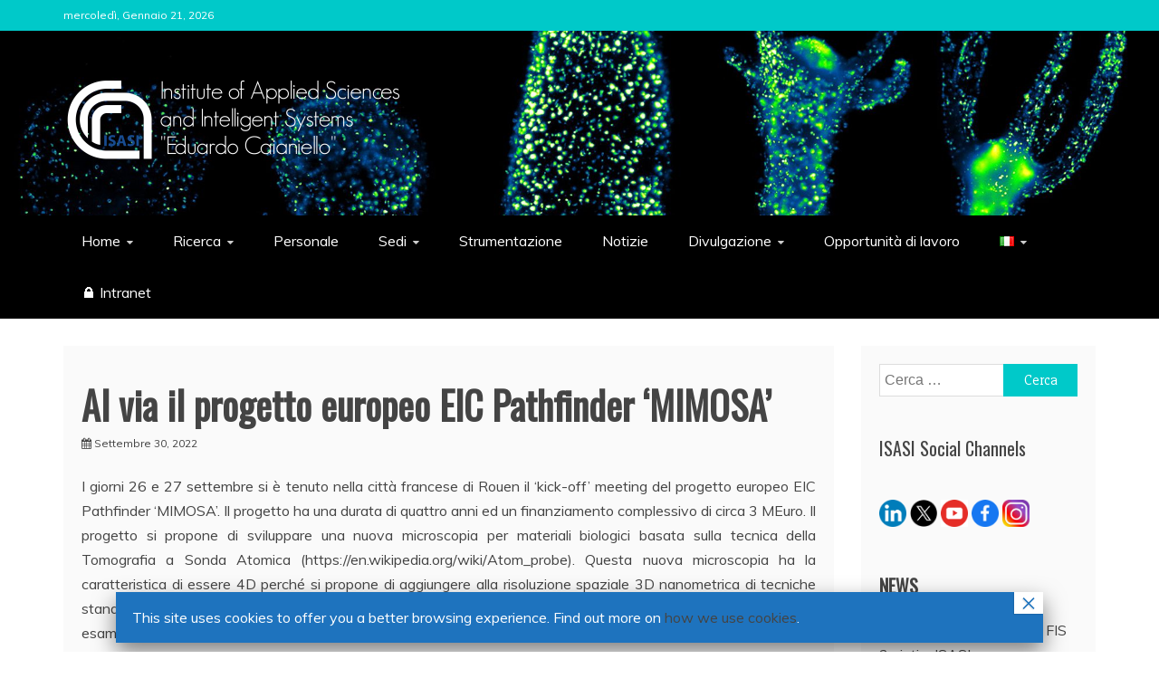

--- FILE ---
content_type: text/html; charset=UTF-8
request_url: https://www.isasi.cnr.it/al-via-il-progetto-europeo-eic-pathfinder-mimosa/
body_size: 23519
content:
<!doctype html>
<html lang="it-IT">
<head>
    <meta charset="UTF-8">
    <meta name="viewport" content="width=device-width, initial-scale=1">
    <link rel="profile" href="https://gmpg.org/xfn/11">

    <meta name='robots' content='index, follow, max-image-preview:large, max-snippet:-1, max-video-preview:-1' />
<link rel="alternate" href="https://www.isasi.cnr.it/al-via-il-progetto-europeo-eic-pathfinder-mimosa/" hreflang="it" />
<link rel="alternate" href="https://www.isasi.cnr.it/en/the-european-project-eic-pathfinder-mimosa-is-underway/" hreflang="en" />

	<!-- This site is optimized with the Yoast SEO plugin v23.4 - https://yoast.com/wordpress/plugins/seo/ -->
	<title>Al via il progetto europeo EIC Pathfinder &#039;MIMOSA&#039; - ISASI</title>
	<link rel="canonical" href="https://www.isasi.cnr.it/al-via-il-progetto-europeo-eic-pathfinder-mimosa/" />
	<meta property="og:locale" content="it_IT" />
	<meta property="og:locale:alternate" content="en_GB" />
	<meta property="og:type" content="article" />
	<meta property="og:title" content="Al via il progetto europeo EIC Pathfinder &#039;MIMOSA&#039; - ISASI" />
	<meta property="og:description" content="I giorni 26 e 27 settembre si è tenuto nella città francese di Rouen il &#8216;kick-off&#8217; meeting del progetto europeo EIC Pathfinder &#8216;MIMOSA&#8217;. Il progetto" />
	<meta property="og:url" content="https://www.isasi.cnr.it/al-via-il-progetto-europeo-eic-pathfinder-mimosa/" />
	<meta property="og:site_name" content="ISASI" />
	<meta property="article:publisher" content="https://www.facebook.com/CNRISASI/" />
	<meta property="article:published_time" content="2022-09-30T08:24:19+00:00" />
	<meta property="article:modified_time" content="2022-09-30T08:25:19+00:00" />
	<meta property="og:image" content="https://www.isasi.cnr.it/wp-content/uploads/2022/09/kickoff-scaled.jpg" />
	<meta property="og:image:width" content="2560" />
	<meta property="og:image:height" content="1920" />
	<meta property="og:image:type" content="image/jpeg" />
	<meta name="author" content="Paolo Vanacore" />
	<meta name="twitter:card" content="summary_large_image" />
	<meta name="twitter:creator" content="@isasi_cnr" />
	<meta name="twitter:site" content="@isasi_cnr" />
	<meta name="twitter:label1" content="Scritto da" />
	<meta name="twitter:data1" content="Paolo Vanacore" />
	<meta name="twitter:label2" content="Tempo di lettura stimato" />
	<meta name="twitter:data2" content="1 minuto" />
	<script type="application/ld+json" class="yoast-schema-graph">{"@context":"https://schema.org","@graph":[{"@type":"Article","@id":"https://www.isasi.cnr.it/al-via-il-progetto-europeo-eic-pathfinder-mimosa/#article","isPartOf":{"@id":"https://www.isasi.cnr.it/al-via-il-progetto-europeo-eic-pathfinder-mimosa/"},"author":{"name":"Paolo Vanacore","@id":"https://www.isasi.cnr.it/#/schema/person/9e76d1439a23bfae67abf4edf29654c0"},"headline":"Al via il progetto europeo EIC Pathfinder &#8216;MIMOSA&#8217;","datePublished":"2022-09-30T08:24:19+00:00","dateModified":"2022-09-30T08:25:19+00:00","mainEntityOfPage":{"@id":"https://www.isasi.cnr.it/al-via-il-progetto-europeo-eic-pathfinder-mimosa/"},"wordCount":192,"publisher":{"@id":"https://www.isasi.cnr.it/#organization"},"image":{"@id":"https://www.isasi.cnr.it/al-via-il-progetto-europeo-eic-pathfinder-mimosa/#primaryimage"},"thumbnailUrl":"https://www.isasi.cnr.it/wp-content/uploads/2022/09/kickoff-scaled.jpg","articleSection":["Notizie","Notizie ed Eventi","Progetti"],"inLanguage":"it-IT"},{"@type":"WebPage","@id":"https://www.isasi.cnr.it/al-via-il-progetto-europeo-eic-pathfinder-mimosa/","url":"https://www.isasi.cnr.it/al-via-il-progetto-europeo-eic-pathfinder-mimosa/","name":"Al via il progetto europeo EIC Pathfinder 'MIMOSA' - ISASI","isPartOf":{"@id":"https://www.isasi.cnr.it/#website"},"primaryImageOfPage":{"@id":"https://www.isasi.cnr.it/al-via-il-progetto-europeo-eic-pathfinder-mimosa/#primaryimage"},"image":{"@id":"https://www.isasi.cnr.it/al-via-il-progetto-europeo-eic-pathfinder-mimosa/#primaryimage"},"thumbnailUrl":"https://www.isasi.cnr.it/wp-content/uploads/2022/09/kickoff-scaled.jpg","datePublished":"2022-09-30T08:24:19+00:00","dateModified":"2022-09-30T08:25:19+00:00","breadcrumb":{"@id":"https://www.isasi.cnr.it/al-via-il-progetto-europeo-eic-pathfinder-mimosa/#breadcrumb"},"inLanguage":"it-IT","potentialAction":[{"@type":"ReadAction","target":["https://www.isasi.cnr.it/al-via-il-progetto-europeo-eic-pathfinder-mimosa/"]}]},{"@type":"ImageObject","inLanguage":"it-IT","@id":"https://www.isasi.cnr.it/al-via-il-progetto-europeo-eic-pathfinder-mimosa/#primaryimage","url":"https://www.isasi.cnr.it/wp-content/uploads/2022/09/kickoff-scaled.jpg","contentUrl":"https://www.isasi.cnr.it/wp-content/uploads/2022/09/kickoff-scaled.jpg","width":2560,"height":1920},{"@type":"BreadcrumbList","@id":"https://www.isasi.cnr.it/al-via-il-progetto-europeo-eic-pathfinder-mimosa/#breadcrumb","itemListElement":[{"@type":"ListItem","position":1,"name":"Home","item":"https://www.isasi.cnr.it/"},{"@type":"ListItem","position":2,"name":"Notizie ed Eventi","item":"https://www.isasi.cnr.it/category/notizie-ed-eventi/"},{"@type":"ListItem","position":3,"name":"Notizie","item":"https://www.isasi.cnr.it/category/notizie-ed-eventi/notizie/"},{"@type":"ListItem","position":4,"name":"Al via il progetto europeo EIC Pathfinder &#8216;MIMOSA&#8217;"}]},{"@type":"WebSite","@id":"https://www.isasi.cnr.it/#website","url":"https://www.isasi.cnr.it/","name":"ISASI","description":"Institute of Applied Sciences and Intelligent Systems &quot;Eduardo Caianiello&quot;","publisher":{"@id":"https://www.isasi.cnr.it/#organization"},"alternateName":"Istituto di Scienze Applicate e Sistemi Intelligenti \"Eduardo Caianiello\"","potentialAction":[{"@type":"SearchAction","target":{"@type":"EntryPoint","urlTemplate":"https://www.isasi.cnr.it/?s={search_term_string}"},"query-input":{"@type":"PropertyValueSpecification","valueRequired":true,"valueName":"search_term_string"}}],"inLanguage":"it-IT"},{"@type":"Organization","@id":"https://www.isasi.cnr.it/#organization","name":"ISASI - CNR","url":"https://www.isasi.cnr.it/","logo":{"@type":"ImageObject","inLanguage":"it-IT","@id":"https://www.isasi.cnr.it/#/schema/logo/image/","url":"https://www.isasi.cnr.it/wp-content/uploads/2020/10/cropped-Logo_ISASI_eng.jpg","contentUrl":"https://www.isasi.cnr.it/wp-content/uploads/2020/10/cropped-Logo_ISASI_eng.jpg","width":512,"height":512,"caption":"ISASI - CNR"},"image":{"@id":"https://www.isasi.cnr.it/#/schema/logo/image/"},"sameAs":["https://www.facebook.com/CNRISASI/","https://x.com/isasi_cnr"]},{"@type":"Person","@id":"https://www.isasi.cnr.it/#/schema/person/9e76d1439a23bfae67abf4edf29654c0","name":"Paolo Vanacore","image":{"@type":"ImageObject","inLanguage":"it-IT","@id":"https://www.isasi.cnr.it/#/schema/person/image/","url":"https://secure.gravatar.com/avatar/d93f99328244197fa4dab2a9ec3b6788?s=96&d=mm&r=g","contentUrl":"https://secure.gravatar.com/avatar/d93f99328244197fa4dab2a9ec3b6788?s=96&d=mm&r=g","caption":"Paolo Vanacore"},"sameAs":["https://150.146.207.198"],"url":"https://www.isasi.cnr.it/author/paolo-vanacore/"}]}</script>
	<!-- / Yoast SEO plugin. -->


<link rel='dns-prefetch' href='//stats.wp.com' />
<link rel='dns-prefetch' href='//fonts.googleapis.com' />
<link rel='dns-prefetch' href='//c0.wp.com' />
<link rel='preconnect' href='https://fonts.gstatic.com' crossorigin />
<link rel="alternate" type="application/rss+xml" title="ISASI &raquo; Feed" href="https://www.isasi.cnr.it/feed/" />
<link rel="alternate" type="application/rss+xml" title="ISASI &raquo; Feed dei commenti" href="https://www.isasi.cnr.it/comments/feed/" />
<link rel="alternate" type="text/calendar" title="ISASI &raquo; iCal Feed" href="https://www.isasi.cnr.it/events/?ical=1" />
<link rel="alternate" type="application/rss+xml" title="ISASI &raquo; Al via il progetto europeo EIC Pathfinder &#8216;MIMOSA&#8217; Feed dei commenti" href="https://www.isasi.cnr.it/al-via-il-progetto-europeo-eic-pathfinder-mimosa/feed/" />
<script type="text/javascript">
/* <![CDATA[ */
window._wpemojiSettings = {"baseUrl":"https:\/\/s.w.org\/images\/core\/emoji\/15.0.3\/72x72\/","ext":".png","svgUrl":"https:\/\/s.w.org\/images\/core\/emoji\/15.0.3\/svg\/","svgExt":".svg","source":{"concatemoji":"https:\/\/www.isasi.cnr.it\/wp-includes\/js\/wp-emoji-release.min.js?ver=6.6.4"}};
/*! This file is auto-generated */
!function(i,n){var o,s,e;function c(e){try{var t={supportTests:e,timestamp:(new Date).valueOf()};sessionStorage.setItem(o,JSON.stringify(t))}catch(e){}}function p(e,t,n){e.clearRect(0,0,e.canvas.width,e.canvas.height),e.fillText(t,0,0);var t=new Uint32Array(e.getImageData(0,0,e.canvas.width,e.canvas.height).data),r=(e.clearRect(0,0,e.canvas.width,e.canvas.height),e.fillText(n,0,0),new Uint32Array(e.getImageData(0,0,e.canvas.width,e.canvas.height).data));return t.every(function(e,t){return e===r[t]})}function u(e,t,n){switch(t){case"flag":return n(e,"\ud83c\udff3\ufe0f\u200d\u26a7\ufe0f","\ud83c\udff3\ufe0f\u200b\u26a7\ufe0f")?!1:!n(e,"\ud83c\uddfa\ud83c\uddf3","\ud83c\uddfa\u200b\ud83c\uddf3")&&!n(e,"\ud83c\udff4\udb40\udc67\udb40\udc62\udb40\udc65\udb40\udc6e\udb40\udc67\udb40\udc7f","\ud83c\udff4\u200b\udb40\udc67\u200b\udb40\udc62\u200b\udb40\udc65\u200b\udb40\udc6e\u200b\udb40\udc67\u200b\udb40\udc7f");case"emoji":return!n(e,"\ud83d\udc26\u200d\u2b1b","\ud83d\udc26\u200b\u2b1b")}return!1}function f(e,t,n){var r="undefined"!=typeof WorkerGlobalScope&&self instanceof WorkerGlobalScope?new OffscreenCanvas(300,150):i.createElement("canvas"),a=r.getContext("2d",{willReadFrequently:!0}),o=(a.textBaseline="top",a.font="600 32px Arial",{});return e.forEach(function(e){o[e]=t(a,e,n)}),o}function t(e){var t=i.createElement("script");t.src=e,t.defer=!0,i.head.appendChild(t)}"undefined"!=typeof Promise&&(o="wpEmojiSettingsSupports",s=["flag","emoji"],n.supports={everything:!0,everythingExceptFlag:!0},e=new Promise(function(e){i.addEventListener("DOMContentLoaded",e,{once:!0})}),new Promise(function(t){var n=function(){try{var e=JSON.parse(sessionStorage.getItem(o));if("object"==typeof e&&"number"==typeof e.timestamp&&(new Date).valueOf()<e.timestamp+604800&&"object"==typeof e.supportTests)return e.supportTests}catch(e){}return null}();if(!n){if("undefined"!=typeof Worker&&"undefined"!=typeof OffscreenCanvas&&"undefined"!=typeof URL&&URL.createObjectURL&&"undefined"!=typeof Blob)try{var e="postMessage("+f.toString()+"("+[JSON.stringify(s),u.toString(),p.toString()].join(",")+"));",r=new Blob([e],{type:"text/javascript"}),a=new Worker(URL.createObjectURL(r),{name:"wpTestEmojiSupports"});return void(a.onmessage=function(e){c(n=e.data),a.terminate(),t(n)})}catch(e){}c(n=f(s,u,p))}t(n)}).then(function(e){for(var t in e)n.supports[t]=e[t],n.supports.everything=n.supports.everything&&n.supports[t],"flag"!==t&&(n.supports.everythingExceptFlag=n.supports.everythingExceptFlag&&n.supports[t]);n.supports.everythingExceptFlag=n.supports.everythingExceptFlag&&!n.supports.flag,n.DOMReady=!1,n.readyCallback=function(){n.DOMReady=!0}}).then(function(){return e}).then(function(){var e;n.supports.everything||(n.readyCallback(),(e=n.source||{}).concatemoji?t(e.concatemoji):e.wpemoji&&e.twemoji&&(t(e.twemoji),t(e.wpemoji)))}))}((window,document),window._wpemojiSettings);
/* ]]> */
</script>
<style id='wp-emoji-styles-inline-css' type='text/css'>

	img.wp-smiley, img.emoji {
		display: inline !important;
		border: none !important;
		box-shadow: none !important;
		height: 1em !important;
		width: 1em !important;
		margin: 0 0.07em !important;
		vertical-align: -0.1em !important;
		background: none !important;
		padding: 0 !important;
	}
</style>
<link rel='stylesheet' id='wp-block-library-css' href='https://c0.wp.com/c/6.6.4/wp-includes/css/dist/block-library/style.min.css' type='text/css' media='all' />
<style id='wp-block-library-theme-inline-css' type='text/css'>
.wp-block-audio :where(figcaption){color:#555;font-size:13px;text-align:center}.is-dark-theme .wp-block-audio :where(figcaption){color:#ffffffa6}.wp-block-audio{margin:0 0 1em}.wp-block-code{border:1px solid #ccc;border-radius:4px;font-family:Menlo,Consolas,monaco,monospace;padding:.8em 1em}.wp-block-embed :where(figcaption){color:#555;font-size:13px;text-align:center}.is-dark-theme .wp-block-embed :where(figcaption){color:#ffffffa6}.wp-block-embed{margin:0 0 1em}.blocks-gallery-caption{color:#555;font-size:13px;text-align:center}.is-dark-theme .blocks-gallery-caption{color:#ffffffa6}:root :where(.wp-block-image figcaption){color:#555;font-size:13px;text-align:center}.is-dark-theme :root :where(.wp-block-image figcaption){color:#ffffffa6}.wp-block-image{margin:0 0 1em}.wp-block-pullquote{border-bottom:4px solid;border-top:4px solid;color:currentColor;margin-bottom:1.75em}.wp-block-pullquote cite,.wp-block-pullquote footer,.wp-block-pullquote__citation{color:currentColor;font-size:.8125em;font-style:normal;text-transform:uppercase}.wp-block-quote{border-left:.25em solid;margin:0 0 1.75em;padding-left:1em}.wp-block-quote cite,.wp-block-quote footer{color:currentColor;font-size:.8125em;font-style:normal;position:relative}.wp-block-quote.has-text-align-right{border-left:none;border-right:.25em solid;padding-left:0;padding-right:1em}.wp-block-quote.has-text-align-center{border:none;padding-left:0}.wp-block-quote.is-large,.wp-block-quote.is-style-large,.wp-block-quote.is-style-plain{border:none}.wp-block-search .wp-block-search__label{font-weight:700}.wp-block-search__button{border:1px solid #ccc;padding:.375em .625em}:where(.wp-block-group.has-background){padding:1.25em 2.375em}.wp-block-separator.has-css-opacity{opacity:.4}.wp-block-separator{border:none;border-bottom:2px solid;margin-left:auto;margin-right:auto}.wp-block-separator.has-alpha-channel-opacity{opacity:1}.wp-block-separator:not(.is-style-wide):not(.is-style-dots){width:100px}.wp-block-separator.has-background:not(.is-style-dots){border-bottom:none;height:1px}.wp-block-separator.has-background:not(.is-style-wide):not(.is-style-dots){height:2px}.wp-block-table{margin:0 0 1em}.wp-block-table td,.wp-block-table th{word-break:normal}.wp-block-table :where(figcaption){color:#555;font-size:13px;text-align:center}.is-dark-theme .wp-block-table :where(figcaption){color:#ffffffa6}.wp-block-video :where(figcaption){color:#555;font-size:13px;text-align:center}.is-dark-theme .wp-block-video :where(figcaption){color:#ffffffa6}.wp-block-video{margin:0 0 1em}:root :where(.wp-block-template-part.has-background){margin-bottom:0;margin-top:0;padding:1.25em 2.375em}
</style>
<link rel='stylesheet' id='mediaelement-css' href='https://c0.wp.com/c/6.6.4/wp-includes/js/mediaelement/mediaelementplayer-legacy.min.css' type='text/css' media='all' />
<link rel='stylesheet' id='wp-mediaelement-css' href='https://c0.wp.com/c/6.6.4/wp-includes/js/mediaelement/wp-mediaelement.min.css' type='text/css' media='all' />
<style id='jetpack-sharing-buttons-style-inline-css' type='text/css'>
.jetpack-sharing-buttons__services-list{display:flex;flex-direction:row;flex-wrap:wrap;gap:0;list-style-type:none;margin:5px;padding:0}.jetpack-sharing-buttons__services-list.has-small-icon-size{font-size:12px}.jetpack-sharing-buttons__services-list.has-normal-icon-size{font-size:16px}.jetpack-sharing-buttons__services-list.has-large-icon-size{font-size:24px}.jetpack-sharing-buttons__services-list.has-huge-icon-size{font-size:36px}@media print{.jetpack-sharing-buttons__services-list{display:none!important}}.editor-styles-wrapper .wp-block-jetpack-sharing-buttons{gap:0;padding-inline-start:0}ul.jetpack-sharing-buttons__services-list.has-background{padding:1.25em 2.375em}
</style>
<style id='classic-theme-styles-inline-css' type='text/css'>
/*! This file is auto-generated */
.wp-block-button__link{color:#fff;background-color:#32373c;border-radius:9999px;box-shadow:none;text-decoration:none;padding:calc(.667em + 2px) calc(1.333em + 2px);font-size:1.125em}.wp-block-file__button{background:#32373c;color:#fff;text-decoration:none}
</style>
<style id='global-styles-inline-css' type='text/css'>
:root{--wp--preset--aspect-ratio--square: 1;--wp--preset--aspect-ratio--4-3: 4/3;--wp--preset--aspect-ratio--3-4: 3/4;--wp--preset--aspect-ratio--3-2: 3/2;--wp--preset--aspect-ratio--2-3: 2/3;--wp--preset--aspect-ratio--16-9: 16/9;--wp--preset--aspect-ratio--9-16: 9/16;--wp--preset--color--black: #000000;--wp--preset--color--cyan-bluish-gray: #abb8c3;--wp--preset--color--white: #ffffff;--wp--preset--color--pale-pink: #f78da7;--wp--preset--color--vivid-red: #cf2e2e;--wp--preset--color--luminous-vivid-orange: #ff6900;--wp--preset--color--luminous-vivid-amber: #fcb900;--wp--preset--color--light-green-cyan: #7bdcb5;--wp--preset--color--vivid-green-cyan: #00d084;--wp--preset--color--pale-cyan-blue: #8ed1fc;--wp--preset--color--vivid-cyan-blue: #0693e3;--wp--preset--color--vivid-purple: #9b51e0;--wp--preset--gradient--vivid-cyan-blue-to-vivid-purple: linear-gradient(135deg,rgba(6,147,227,1) 0%,rgb(155,81,224) 100%);--wp--preset--gradient--light-green-cyan-to-vivid-green-cyan: linear-gradient(135deg,rgb(122,220,180) 0%,rgb(0,208,130) 100%);--wp--preset--gradient--luminous-vivid-amber-to-luminous-vivid-orange: linear-gradient(135deg,rgba(252,185,0,1) 0%,rgba(255,105,0,1) 100%);--wp--preset--gradient--luminous-vivid-orange-to-vivid-red: linear-gradient(135deg,rgba(255,105,0,1) 0%,rgb(207,46,46) 100%);--wp--preset--gradient--very-light-gray-to-cyan-bluish-gray: linear-gradient(135deg,rgb(238,238,238) 0%,rgb(169,184,195) 100%);--wp--preset--gradient--cool-to-warm-spectrum: linear-gradient(135deg,rgb(74,234,220) 0%,rgb(151,120,209) 20%,rgb(207,42,186) 40%,rgb(238,44,130) 60%,rgb(251,105,98) 80%,rgb(254,248,76) 100%);--wp--preset--gradient--blush-light-purple: linear-gradient(135deg,rgb(255,206,236) 0%,rgb(152,150,240) 100%);--wp--preset--gradient--blush-bordeaux: linear-gradient(135deg,rgb(254,205,165) 0%,rgb(254,45,45) 50%,rgb(107,0,62) 100%);--wp--preset--gradient--luminous-dusk: linear-gradient(135deg,rgb(255,203,112) 0%,rgb(199,81,192) 50%,rgb(65,88,208) 100%);--wp--preset--gradient--pale-ocean: linear-gradient(135deg,rgb(255,245,203) 0%,rgb(182,227,212) 50%,rgb(51,167,181) 100%);--wp--preset--gradient--electric-grass: linear-gradient(135deg,rgb(202,248,128) 0%,rgb(113,206,126) 100%);--wp--preset--gradient--midnight: linear-gradient(135deg,rgb(2,3,129) 0%,rgb(40,116,252) 100%);--wp--preset--font-size--small: 13px;--wp--preset--font-size--medium: 20px;--wp--preset--font-size--large: 36px;--wp--preset--font-size--x-large: 42px;--wp--preset--spacing--20: 0.44rem;--wp--preset--spacing--30: 0.67rem;--wp--preset--spacing--40: 1rem;--wp--preset--spacing--50: 1.5rem;--wp--preset--spacing--60: 2.25rem;--wp--preset--spacing--70: 3.38rem;--wp--preset--spacing--80: 5.06rem;--wp--preset--shadow--natural: 6px 6px 9px rgba(0, 0, 0, 0.2);--wp--preset--shadow--deep: 12px 12px 50px rgba(0, 0, 0, 0.4);--wp--preset--shadow--sharp: 6px 6px 0px rgba(0, 0, 0, 0.2);--wp--preset--shadow--outlined: 6px 6px 0px -3px rgba(255, 255, 255, 1), 6px 6px rgba(0, 0, 0, 1);--wp--preset--shadow--crisp: 6px 6px 0px rgba(0, 0, 0, 1);}:where(.is-layout-flex){gap: 0.5em;}:where(.is-layout-grid){gap: 0.5em;}body .is-layout-flex{display: flex;}.is-layout-flex{flex-wrap: wrap;align-items: center;}.is-layout-flex > :is(*, div){margin: 0;}body .is-layout-grid{display: grid;}.is-layout-grid > :is(*, div){margin: 0;}:where(.wp-block-columns.is-layout-flex){gap: 2em;}:where(.wp-block-columns.is-layout-grid){gap: 2em;}:where(.wp-block-post-template.is-layout-flex){gap: 1.25em;}:where(.wp-block-post-template.is-layout-grid){gap: 1.25em;}.has-black-color{color: var(--wp--preset--color--black) !important;}.has-cyan-bluish-gray-color{color: var(--wp--preset--color--cyan-bluish-gray) !important;}.has-white-color{color: var(--wp--preset--color--white) !important;}.has-pale-pink-color{color: var(--wp--preset--color--pale-pink) !important;}.has-vivid-red-color{color: var(--wp--preset--color--vivid-red) !important;}.has-luminous-vivid-orange-color{color: var(--wp--preset--color--luminous-vivid-orange) !important;}.has-luminous-vivid-amber-color{color: var(--wp--preset--color--luminous-vivid-amber) !important;}.has-light-green-cyan-color{color: var(--wp--preset--color--light-green-cyan) !important;}.has-vivid-green-cyan-color{color: var(--wp--preset--color--vivid-green-cyan) !important;}.has-pale-cyan-blue-color{color: var(--wp--preset--color--pale-cyan-blue) !important;}.has-vivid-cyan-blue-color{color: var(--wp--preset--color--vivid-cyan-blue) !important;}.has-vivid-purple-color{color: var(--wp--preset--color--vivid-purple) !important;}.has-black-background-color{background-color: var(--wp--preset--color--black) !important;}.has-cyan-bluish-gray-background-color{background-color: var(--wp--preset--color--cyan-bluish-gray) !important;}.has-white-background-color{background-color: var(--wp--preset--color--white) !important;}.has-pale-pink-background-color{background-color: var(--wp--preset--color--pale-pink) !important;}.has-vivid-red-background-color{background-color: var(--wp--preset--color--vivid-red) !important;}.has-luminous-vivid-orange-background-color{background-color: var(--wp--preset--color--luminous-vivid-orange) !important;}.has-luminous-vivid-amber-background-color{background-color: var(--wp--preset--color--luminous-vivid-amber) !important;}.has-light-green-cyan-background-color{background-color: var(--wp--preset--color--light-green-cyan) !important;}.has-vivid-green-cyan-background-color{background-color: var(--wp--preset--color--vivid-green-cyan) !important;}.has-pale-cyan-blue-background-color{background-color: var(--wp--preset--color--pale-cyan-blue) !important;}.has-vivid-cyan-blue-background-color{background-color: var(--wp--preset--color--vivid-cyan-blue) !important;}.has-vivid-purple-background-color{background-color: var(--wp--preset--color--vivid-purple) !important;}.has-black-border-color{border-color: var(--wp--preset--color--black) !important;}.has-cyan-bluish-gray-border-color{border-color: var(--wp--preset--color--cyan-bluish-gray) !important;}.has-white-border-color{border-color: var(--wp--preset--color--white) !important;}.has-pale-pink-border-color{border-color: var(--wp--preset--color--pale-pink) !important;}.has-vivid-red-border-color{border-color: var(--wp--preset--color--vivid-red) !important;}.has-luminous-vivid-orange-border-color{border-color: var(--wp--preset--color--luminous-vivid-orange) !important;}.has-luminous-vivid-amber-border-color{border-color: var(--wp--preset--color--luminous-vivid-amber) !important;}.has-light-green-cyan-border-color{border-color: var(--wp--preset--color--light-green-cyan) !important;}.has-vivid-green-cyan-border-color{border-color: var(--wp--preset--color--vivid-green-cyan) !important;}.has-pale-cyan-blue-border-color{border-color: var(--wp--preset--color--pale-cyan-blue) !important;}.has-vivid-cyan-blue-border-color{border-color: var(--wp--preset--color--vivid-cyan-blue) !important;}.has-vivid-purple-border-color{border-color: var(--wp--preset--color--vivid-purple) !important;}.has-vivid-cyan-blue-to-vivid-purple-gradient-background{background: var(--wp--preset--gradient--vivid-cyan-blue-to-vivid-purple) !important;}.has-light-green-cyan-to-vivid-green-cyan-gradient-background{background: var(--wp--preset--gradient--light-green-cyan-to-vivid-green-cyan) !important;}.has-luminous-vivid-amber-to-luminous-vivid-orange-gradient-background{background: var(--wp--preset--gradient--luminous-vivid-amber-to-luminous-vivid-orange) !important;}.has-luminous-vivid-orange-to-vivid-red-gradient-background{background: var(--wp--preset--gradient--luminous-vivid-orange-to-vivid-red) !important;}.has-very-light-gray-to-cyan-bluish-gray-gradient-background{background: var(--wp--preset--gradient--very-light-gray-to-cyan-bluish-gray) !important;}.has-cool-to-warm-spectrum-gradient-background{background: var(--wp--preset--gradient--cool-to-warm-spectrum) !important;}.has-blush-light-purple-gradient-background{background: var(--wp--preset--gradient--blush-light-purple) !important;}.has-blush-bordeaux-gradient-background{background: var(--wp--preset--gradient--blush-bordeaux) !important;}.has-luminous-dusk-gradient-background{background: var(--wp--preset--gradient--luminous-dusk) !important;}.has-pale-ocean-gradient-background{background: var(--wp--preset--gradient--pale-ocean) !important;}.has-electric-grass-gradient-background{background: var(--wp--preset--gradient--electric-grass) !important;}.has-midnight-gradient-background{background: var(--wp--preset--gradient--midnight) !important;}.has-small-font-size{font-size: var(--wp--preset--font-size--small) !important;}.has-medium-font-size{font-size: var(--wp--preset--font-size--medium) !important;}.has-large-font-size{font-size: var(--wp--preset--font-size--large) !important;}.has-x-large-font-size{font-size: var(--wp--preset--font-size--x-large) !important;}
:where(.wp-block-post-template.is-layout-flex){gap: 1.25em;}:where(.wp-block-post-template.is-layout-grid){gap: 1.25em;}
:where(.wp-block-columns.is-layout-flex){gap: 2em;}:where(.wp-block-columns.is-layout-grid){gap: 2em;}
:root :where(.wp-block-pullquote){font-size: 1.5em;line-height: 1.6;}
</style>
<link rel='stylesheet' id='contact-form-7-css' href='https://www.isasi.cnr.it/wp-content/plugins/contact-form-7/includes/css/styles.css?ver=5.9.8' type='text/css' media='all' />
<link rel='stylesheet' id='eeb-css-frontend-css' href='https://www.isasi.cnr.it/wp-content/plugins/email-encoder-bundle/core/includes/assets/css/style.css?ver=240820-213437' type='text/css' media='all' />
<link rel='stylesheet' id='email-subscribers-css' href='https://www.isasi.cnr.it/wp-content/plugins/email-subscribers/lite/public/css/email-subscribers-public.css?ver=5.7.34' type='text/css' media='all' />
<link rel='stylesheet' id='rtec_styles-css' href='https://www.isasi.cnr.it/wp-content/plugins/registrations-for-the-events-calendar/css/rtec-styles.css?ver=2.13' type='text/css' media='all' />
<link rel='stylesheet' id='redux-extendify-styles-css' href='https://www.isasi.cnr.it/wp-content/plugins/slick-popup/libs/admin/redux-framework/redux-core/assets/css/extendify-utilities.css?ver=4.4.5' type='text/css' media='all' />
<link rel='stylesheet' id='recent-news-heading-css' href='//fonts.googleapis.com/css?family=Oswald&#038;ver=6.6.4' type='text/css' media='all' />
<link rel='stylesheet' id='refined-magazine-style-css' href='https://www.isasi.cnr.it/wp-content/themes/refined-magazine/style.css?ver=6.6.4' type='text/css' media='all' />
<style id='refined-magazine-style-inline-css' type='text/css'>
.site-branding h1, .site-branding p.site-title,.ct-dark-mode .site-title a, .site-title, .site-title a, .site-title a:hover, .site-title a:visited:hover { color: #blank; }.entry-content a, .entry-title a:hover, .related-title a:hover, .posts-navigation .nav-previous a:hover, .post-navigation .nav-previous a:hover, .posts-navigation .nav-next a:hover, .post-navigation .nav-next a:hover, #comments .comment-content a:hover, #comments .comment-author a:hover, .offcanvas-menu nav ul.top-menu li a:hover, .offcanvas-menu nav ul.top-menu li.current-menu-item > a, .error-404-title, #refined-magazine-breadcrumbs a:hover, .entry-content a.read-more-text:hover, a:hover, a:visited:hover, .widget_refined_magazine_category_tabbed_widget.widget ul.ct-nav-tabs li a  { color : #00c9c9; }.candid-refined-post-format, .refined-magazine-featured-block .refined-magazine-col-2 .candid-refined-post-format, .cat-links a,.top-bar,.main-navigation ul li a:hover, .main-navigation ul li.current-menu-item > a, .main-navigation ul li a:hover, .main-navigation ul li.current-menu-item > a, .trending-title, .search-form input[type=submit], input[type="submit"], ::selection, #toTop, .breadcrumbs span.breadcrumb, article.sticky .refined-magazine-content-container, .candid-pagination .page-numbers.current, .candid-pagination .page-numbers:hover, .ct-title-head, .widget-title:before, .widget ul.ct-nav-tabs:before, .widget ul.ct-nav-tabs li.ct-title-head:hover, .widget ul.ct-nav-tabs li.ct-title-head.ui-tabs-active { background-color : #00c9c9; }.candid-refined-post-format, .refined-magazine-featured-block .refined-magazine-col-2 .candid-refined-post-format, blockquote, .search-form input[type="submit"], input[type="submit"], .candid-pagination .page-numbers { border-color : #00c9c9; }.cat-links a:focus{ outline : 1px dashed #00c9c9; }.ct-post-overlay .post-content, .ct-post-overlay .post-content a, .widget .ct-post-overlay .post-content a, .widget .ct-post-overlay .post-content a:visited, .ct-post-overlay .post-content a:visited:hover, .slide-details:hover .cat-links a { color: #fff; }.logo-wrapper-block{background-color : #cc2222; }@media (min-width: 1600px){.ct-boxed #page{max-width : 1500px; }}
</style>
<link rel='stylesheet' id='recent-news-style-css' href='https://www.isasi.cnr.it/wp-content/themes/recent-news/style.css?ver=6.6.4' type='text/css' media='all' />
<link rel='stylesheet' id='google-fonts-css' href='//fonts.googleapis.com/css?family=Slabo+27px%7CMuli&#038;display=swap&#038;ver=6.6.4' type='text/css' media='all' />
<link rel='stylesheet' id='font-awesome-4-css' href='https://www.isasi.cnr.it/wp-content/themes/refined-magazine/candidthemes/assets/framework/Font-Awesome/css/font-awesome.min.css?ver=1.2.4' type='text/css' media='all' />
<link rel='stylesheet' id='slick-css-css' href='https://www.isasi.cnr.it/wp-content/themes/refined-magazine/candidthemes/assets/framework/slick/slick.css?ver=6.6.4' type='text/css' media='all' />
<link rel='stylesheet' id='slick-theme-css-css' href='https://www.isasi.cnr.it/wp-content/themes/refined-magazine/candidthemes/assets/framework/slick/slick-theme.css?ver=6.6.4' type='text/css' media='all' />
<link rel='stylesheet' id='fancybox-css' href='https://www.isasi.cnr.it/wp-content/plugins/easy-fancybox/fancybox/1.5.4/jquery.fancybox.min.css?ver=6.6.4' type='text/css' media='screen' />
<link rel='stylesheet' id='popup-maker-site-css' href='//www.isasi.cnr.it/wp-content/uploads/pum/pum-site-styles.css?generated=1727080577&#038;ver=1.20.1' type='text/css' media='all' />
<link rel='stylesheet' id='abcfsl-staff-list-css' href='https://www.isasi.cnr.it/wp-content/plugins/staff-list/css/staff-list.css?ver=1.7.3' type='text/css' media='all' />
<link rel="preload" as="style" href="https://fonts.googleapis.com/css?family=Open%20Sans:700%7CNoto%20Sans&#038;display=swap&#038;ver=1681626686" /><link rel="stylesheet" href="https://fonts.googleapis.com/css?family=Open%20Sans:700%7CNoto%20Sans&#038;display=swap&#038;ver=1681626686" media="print" onload="this.media='all'"><noscript><link rel="stylesheet" href="https://fonts.googleapis.com/css?family=Open%20Sans:700%7CNoto%20Sans&#038;display=swap&#038;ver=1681626686" /></noscript><script type="text/javascript" src="https://c0.wp.com/c/6.6.4/wp-includes/js/jquery/jquery.min.js" id="jquery-core-js"></script>
<script type="text/javascript" src="https://c0.wp.com/c/6.6.4/wp-includes/js/jquery/jquery-migrate.min.js" id="jquery-migrate-js"></script>
<script type="text/javascript" src="https://www.isasi.cnr.it/wp-content/plugins/email-encoder-bundle/core/includes/assets/js/custom.js?ver=240820-213437" id="eeb-js-frontend-js"></script>
<link rel="https://api.w.org/" href="https://www.isasi.cnr.it/wp-json/" /><link rel="alternate" title="JSON" type="application/json" href="https://www.isasi.cnr.it/wp-json/wp/v2/posts/7852" /><link rel="EditURI" type="application/rsd+xml" title="RSD" href="https://www.isasi.cnr.it/xmlrpc.php?rsd" />
<meta name="generator" content="WordPress 6.6.4" />
<link rel='shortlink' href='https://www.isasi.cnr.it/?p=7852' />
<link rel="alternate" title="oEmbed (JSON)" type="application/json+oembed" href="https://www.isasi.cnr.it/wp-json/oembed/1.0/embed?url=https%3A%2F%2Fwww.isasi.cnr.it%2Fal-via-il-progetto-europeo-eic-pathfinder-mimosa%2F" />
<link rel="alternate" title="oEmbed (XML)" type="text/xml+oembed" href="https://www.isasi.cnr.it/wp-json/oembed/1.0/embed?url=https%3A%2F%2Fwww.isasi.cnr.it%2Fal-via-il-progetto-europeo-eic-pathfinder-mimosa%2F&#038;format=xml" />
<!-- start Simple Custom CSS and JS -->
<script type="text/javascript">
/* Default comment here */ 

$ = jQuery;

/**
 * Build and return a publication table with ID `table_id`.
 */
function __buildPubTable(table_id='_table') {
	let table = $('<table/>', {'id': table_id, 'class': 'display compact'});
	let thead = $('<thead/>');
	let tbody = $('<tbody style="cursor:pointer"/>');
	
	thead.append('<tr><th>Year</th><th>Description</th></tr>');
	table.append(thead);
	table.append(tbody);
	
	return table;
}

/**
 * Make the publications table `table` a DataTable for the user `cnr_usr`.
 */
function __pubTable2pubDataTable(cnr_usr, table) {
	let api_url = 'https://publications.cnr.it/api/v1/';
	let req_path = 'search';
	
	let ajaxConfig = {
		url: api_url+req_path,
		type: 'GET',
		data: {
			'wt': 'json', 
			'fq': 'autoricnrlogin_s-i-s-m:(' + cnr_usr + ')', //'strutturecnr_s-i-s-m:("' + institute + '")',
			'sort': 'anno_s-i-s desc',
			'start': 0,
			'rows': 5000
		},
		//dataSrc: 'response.docs'
		dataSrc: function(response){
			response.start = response.response.start;
			response.length = Number(response.responseHeader.params.rows);
			response.recordsTotal = response.response.numFound;
			response.recordsFiltered = response.response.numFound;
			
			return response.response.docs;
		}
	};
	
	let columnsConfig = [
		{
			data: 'anno_s-i-s',
			visible: true,
		},
		{
			data: 'titolo_s-s',
			visible: true,
			render: function ( data, type, row ) {
				let abstract = row['abstract_s-s'] ? row['abstract_s-s'] : (row['sintesi_s-s'] ? row['sintesi_s-s'] : null);
				
     			return  '<span><small>' + row['tipo_s-i-s'] + '</small></span>' + 
						'<br>' + 
						'<span><small>' + row['autori_s-i-s-m'].join() + '</small></span>' + 
						'<br>' +
						'<span class="tooltip-paoloaq"><i>"' + row['titolo_s-s'] + '"</i>' + 
							(abstract ? '<span class="tooltiptext-paoloaq">' + abstract + '</span>' : '') + 
						'</span>' + 
						(row['source_s-s-m'] ? '<br><span><small>' + row['source_s-s-m'] + '</small></span>' : '')
						;
			}
		},
	];
	
	let dataTable = table.DataTable({
		ajax: ajaxConfig,
		columns: columnsConfig,
		paging: true,
		responsive: true,
		autoWidth: false,
		//searching: false,
		processing: true,
		serverside: true,
		ordering: true,
		order: [[0, 'desc']],
		fnInitComplete : function() {
			if ($(this).find('tbody tr').length<=1) { // hide pub_div if 0 publications founds
				$('#pub_div').hide();
			}
		} 
	})

}

/**
 * Add listeners to pubblication DataTable with ID `id_table`.
 */
function __initPubDatatableListeners(id_table) {
	// on row click => open pub details in new tab
	$('#' + id_table).on('click', 'tbody tr', function() {
		let id_pub = $('#' + id_table).DataTable().row(this).data().ID;
		window.open('https://publications.cnr.it/doc/' + id_pub, '_blank');
	})
}

/*
 * Profile post of `cnr_usr` user customization.
 */
function __customiseProfilePost(cnr_usr) {
	//if (cnr_usr == 'paolo.vanacore') { // TODO: REMOVE
	
	let id_table = 'pub_datatable'; //cnr_usr + '_table';
	let table = __buildPubTable(id_table);
	
	let container = $('.entry-content div').first();
	container.append('<div id="pub_div">');
	
	let pub_div = $('#pub_div');
	
	pub_div.append('<hr/>');
	pub_div.append('<h4 class="abcfslMT10">Research products (<small>data source: <a href="https://publications.cnr.it/about" target="_blank" rel="noopener">CNR ExploRA</a> / <a href="https://intranet.cnr.it/servizi/people-docs/ManualeProdotti.pdf" target="_blank" rel="noopener">CNR People</a></small>)</h4>');
	pub_div.append(table);
	pub_div.append('<p>Data source: <a href="https://publications.cnr.it/about" target="_blank" rel="noopener">CNR ExploRA</a></p>');
	
	__pubTable2pubDataTable(cnr_usr, table);
	__initPubDatatableListeners(id_table);
	//} // TODO: REMOVE
}

jQuery(document).ready(function( $ ){
    var pathname = window.location.pathname;
	if (pathname.startsWith('/profile/')) { // check for profile path of the current page
		let cnr_usr = pathname.slice('/profile/'.length, pathname.length-1);
		__customiseProfilePost(cnr_usr);
	}
		
});
</script>
<!-- end Simple Custom CSS and JS -->
<meta name="generator" content="Redux 4.4.5" /><meta name="tec-api-version" content="v1"><meta name="tec-api-origin" content="https://www.isasi.cnr.it"><link rel="alternate" href="https://www.isasi.cnr.it/wp-json/tribe/events/v1/" />	<style>img#wpstats{display:none}</style>
		<link rel="pingback" href="https://www.isasi.cnr.it/xmlrpc.php">		<style type="text/css">
					.site-title,
			.site-description {
				position: absolute;
				clip: rect(1px, 1px, 1px, 1px);
			}
        			.site-title a, .site-title{
				color: #blank;
			}
		</style>
		<link rel="icon" href="https://www.isasi.cnr.it/wp-content/uploads/2020/10/cropped-Logo_ISASI_eng-32x32.jpg" sizes="32x32" />
<link rel="icon" href="https://www.isasi.cnr.it/wp-content/uploads/2020/10/cropped-Logo_ISASI_eng-192x192.jpg" sizes="192x192" />
<link rel="apple-touch-icon" href="https://www.isasi.cnr.it/wp-content/uploads/2020/10/cropped-Logo_ISASI_eng-180x180.jpg" />
<meta name="msapplication-TileImage" content="https://www.isasi.cnr.it/wp-content/uploads/2020/10/cropped-Logo_ISASI_eng-270x270.jpg" />
		<style type="text/css" id="wp-custom-css">
			
.stafflistSinglePageImgClass img {
	width: 40%;
}

.cat-links {
	display: none !important;
} 

.refined-magazine-has-thumbnail .post-thumb img {
	display: none
}


/* - CATEGORIES */

/* -- Hide post meta info (date) in RICERCA category page */
.post-meta, .category-ricerca .entry-meta {
	display:none;
}


/* -- Hide post meta info (date) in RESEARCH category page */
.post-meta, .category-research .entry-meta {
	display:none;
}

/* - POSTs - */

/* -- Hide prev-next post in foot */

.nav-links {
	display:none;
}

.entry-content{
	text-align: justify;
  text-justify: inter-word;
}

.archive-description {
	text-align: justify;
  text-justify: inter-word;
}

/* - HOME PAGE - */

/* -- Carousel fixed size */

.refined-magazine-col img {
	max-height: 11.8em;
	min-height: 11.8em;
	object-fit: cover;
}

.slick-slide img {
	max-height: 24em;
	min-height: 24em;
	object-fit: cover;
}

/* - STAFF - */

/* -- Images size -- */
.abcfslImgCntrLst img, .abcfslImgCntrGridA img, .abcfslImgCntrGridB img, .abcfslImgCntrSPg img, .abcfslImgCntrIGridA img, .abcfslImgCntrIGridI img {
	max-height: 50%;
	max-width: 50%
}

/* -- Phone icon before phone number field -- */
.FONE-F2::before  {
  content: "📞 ";
}

/* - Breadcrumbs - */

/* -- Remove "You are Here" -- */
div.breadcrumbs {
	display: none
}

span.breadcrumb {
	display: none
}

/* - MENU - */
/* -- Hide category description in menu -- */
.menu-description {
	display: none
}

/* - FOOTER - */
.site-info {
	display: none
}

/* - TOOLTIP - */
.tooltip-paoloaq {
  position: relative;
  display: inline-block;
  border-bottom: 1px dotted black;
}

.tooltip-paoloaq .tooltiptext-paoloaq {
  visibility: hidden;
  display: block;
  background-color: black;
  color: #fff;
  text-align: justify;
  border-radius: 6px;
  padding: 10px 10px 10px 10px;

	/* fade in */
	opacity: 0;
  transition: opacity 1s;
	
  /* Position the tooltip */
  position: absolute;
  z-index: 1;
}

.tooltip-paoloaq:hover .tooltiptext-paoloaq {
  visibility: visible;
	opacity: 1;
}
		</style>
		<style id="splite_opts-dynamic-css" title="dynamic-css" class="redux-options-output">{color:#EFEFEF;}{color:#333;}{background-color:#EFEFEF;background-repeat:no-repeat;background-position:center center;background-size:cover;}</style><style id="wpforms-css-vars-root">
				:root {
					--wpforms-field-border-radius: 3px;
--wpforms-field-border-style: solid;
--wpforms-field-border-size: 1px;
--wpforms-field-background-color: #ffffff;
--wpforms-field-border-color: rgba( 0, 0, 0, 0.25 );
--wpforms-field-border-color-spare: rgba( 0, 0, 0, 0.25 );
--wpforms-field-text-color: rgba( 0, 0, 0, 0.7 );
--wpforms-field-menu-color: #ffffff;
--wpforms-label-color: rgba( 0, 0, 0, 0.85 );
--wpforms-label-sublabel-color: rgba( 0, 0, 0, 0.55 );
--wpforms-label-error-color: #d63637;
--wpforms-button-border-radius: 3px;
--wpforms-button-border-style: none;
--wpforms-button-border-size: 1px;
--wpforms-button-background-color: #066aab;
--wpforms-button-border-color: #066aab;
--wpforms-button-text-color: #ffffff;
--wpforms-page-break-color: #066aab;
--wpforms-background-image: none;
--wpforms-background-position: center center;
--wpforms-background-repeat: no-repeat;
--wpforms-background-size: cover;
--wpforms-background-width: 100px;
--wpforms-background-height: 100px;
--wpforms-background-color: rgba( 0, 0, 0, 0 );
--wpforms-background-url: none;
--wpforms-container-padding: 0px;
--wpforms-container-border-style: none;
--wpforms-container-border-width: 1px;
--wpforms-container-border-color: #000000;
--wpforms-container-border-radius: 3px;
--wpforms-field-size-input-height: 43px;
--wpforms-field-size-input-spacing: 15px;
--wpforms-field-size-font-size: 16px;
--wpforms-field-size-line-height: 19px;
--wpforms-field-size-padding-h: 14px;
--wpforms-field-size-checkbox-size: 16px;
--wpforms-field-size-sublabel-spacing: 5px;
--wpforms-field-size-icon-size: 1;
--wpforms-label-size-font-size: 16px;
--wpforms-label-size-line-height: 19px;
--wpforms-label-size-sublabel-font-size: 14px;
--wpforms-label-size-sublabel-line-height: 17px;
--wpforms-button-size-font-size: 17px;
--wpforms-button-size-height: 41px;
--wpforms-button-size-padding-h: 15px;
--wpforms-button-size-margin-top: 10px;
--wpforms-container-shadow-size-box-shadow: none;

				}
			</style></head>
<body class="post-template-default single single-post postid-7852 single-format-standard wp-custom-logo wp-embed-responsive tribe-no-js ct-bg ct-full-layout ct-sticky-sidebar right-sidebar" itemtype="https://schema.org/Blog" itemscope>
<div id="page" class="site">
            <a class="skip-link screen-reader-text"
           href="#content">Skip to content</a>
                    <!-- Preloader -->
            <div id="loader-wrapper">
                <div id="loader"></div>

                <div class="loader-section section-left"></div>
                <div class="loader-section section-right"></div>

            </div>
                <header id="masthead" class="site-header" itemtype="https://schema.org/WPHeader" itemscope>
                <div class="overlay"></div>
                <div class="top-bar">
        <a href="#" class="ct-show-hide-top"> <i class="fa fa-chevron-down"></i> </a>
        <div class="container-inner clearfix">

            <div class="top-left-col clearfix">

        
            <div class="ct-clock float-left">
                <div id="ct-date">
                    mercoledì, Gennaio 21, 2026                </div>
            </div>

        
        </div>

                <div class="top-right-col clearfix">
                </div> <!-- .top-right-col -->
                </div> <!-- .container-inner -->
        </div> <!-- .top-bar -->

                            <div class="logo-wrapper-block" style="background-image: url(https://www.isasi.cnr.it/wp-content/uploads/2020/10/cropped-hydra-rigenera-1.jpg);">
                    <div class="container-inner clearfix logo-wrapper-container">
        <div class="logo-wrapper float-left">
            <div class="site-branding">

                <div class="refined-magazine-logo-container">
                    <a href="https://www.isasi.cnr.it/" class="custom-logo-link" rel="home"><img width="9449" height="2363" src="https://www.isasi.cnr.it/wp-content/uploads/2022/02/Logo_ISASI_orizzontale_EN_SS_HR.png" class="custom-logo" alt="ISASI" decoding="async" fetchpriority="high" srcset="https://www.isasi.cnr.it/wp-content/uploads/2022/02/Logo_ISASI_orizzontale_EN_SS_HR.png 9449w, https://www.isasi.cnr.it/wp-content/uploads/2022/02/Logo_ISASI_orizzontale_EN_SS_HR-300x75.png 300w, https://www.isasi.cnr.it/wp-content/uploads/2022/02/Logo_ISASI_orizzontale_EN_SS_HR-1024x256.png 1024w, https://www.isasi.cnr.it/wp-content/uploads/2022/02/Logo_ISASI_orizzontale_EN_SS_HR-768x192.png 768w, https://www.isasi.cnr.it/wp-content/uploads/2022/02/Logo_ISASI_orizzontale_EN_SS_HR-1536x384.png 1536w, https://www.isasi.cnr.it/wp-content/uploads/2022/02/Logo_ISASI_orizzontale_EN_SS_HR-2048x512.png 2048w, https://www.isasi.cnr.it/wp-content/uploads/2022/02/Logo_ISASI_orizzontale_EN_SS_HR-1170x293.png 1170w" sizes="(max-width: 9449px) 100vw, 9449px" /></a>                        <p class="site-title"><a href="https://www.isasi.cnr.it/"
                                                 rel="home">ISASI</a></p>
                                            <p class="site-description">Institute of Applied Sciences and Intelligent Systems &quot;Eduardo Caianiello&quot;</p>
                                    </div> <!-- refined-magazine-logo-container -->
            </div><!-- .site-branding -->
        </div> <!-- .logo-wrapper -->
                </div> <!-- .container-inner -->
        </div> <!-- .logo-wrapper-block -->
                <div class="refined-magazine-menu-container sticky-header">
            <div class="container-inner clearfix">
                <nav id="site-navigation"
                     class="main-navigation" itemtype="https://schema.org/SiteNavigationElement" itemscope>
                    <div class="navbar-header clearfix">
                        <button class="menu-toggle" aria-controls="primary-menu"
                                aria-expanded="false">
                            <span> </span>
                        </button>
                    </div>
                    <ul id="primary-menu" class="nav navbar-nav nav-menu">
                                                <li id="menu-item-6880" class="menu-item menu-item-type-post_type menu-item-object-page menu-item-home menu-item-has-children menu-item-6880"><a href="https://www.isasi.cnr.it/">Home</a>
<ul class="sub-menu">
	<li id="menu-item-6881" class="menu-item menu-item-type-post_type menu-item-object-page menu-item-6881"><a href="https://www.isasi.cnr.it/home/direzione/">Direzione</a></li>
	<li id="menu-item-6882" class="menu-item menu-item-type-post_type menu-item-object-page menu-item-6882"><a href="https://www.isasi.cnr.it/home/organizzazione/">Organizzazione</a></li>
	<li id="menu-item-6887" class="menu-item menu-item-type-post_type menu-item-object-page menu-item-6887"><a href="https://www.isasi.cnr.it/home/storia/">Storia</a></li>
</ul>
</li>
<li id="menu-item-6696" class="menu-item menu-item-type-custom menu-item-object-custom menu-item-has-children menu-item-6696"><a href="#">Ricerca</a>
<ul class="sub-menu">
	<li id="menu-item-6697" class="menu-item menu-item-type-custom menu-item-object-custom menu-item-has-children menu-item-6697"><a href="#">Imaging, microscopia e analisi ottica</a>
	<ul class="sub-menu">
		<li id="menu-item-4868" class="menu-item menu-item-type-taxonomy menu-item-object-category menu-item-4868"><a href="https://www.isasi.cnr.it/category/ricerca/ottica/spettroscopia/">Spettroscopia e diagnostica ottica</a></li>
		<li id="menu-item-4871" class="menu-item menu-item-type-taxonomy menu-item-object-category menu-item-4871"><a href="https://www.isasi.cnr.it/category/ricerca/ottica/microscopia/">Imaging, microscopia label-free, olografia e tomografia</a></li>
	</ul>
</li>
	<li id="menu-item-6698" class="menu-item menu-item-type-custom menu-item-object-custom menu-item-has-children menu-item-6698"><a href="#">Fotonica e Optoelettronica</a>
	<ul class="sub-menu">
		<li id="menu-item-4872" class="menu-item menu-item-type-taxonomy menu-item-object-category menu-item-4872"><a href="https://www.isasi.cnr.it/category/ricerca/fotonica/nanofotonica/">Nanofotonica e Plasmonica</a></li>
		<li id="menu-item-4875" class="menu-item menu-item-type-taxonomy menu-item-object-category menu-item-4875"><a href="https://www.isasi.cnr.it/category/ricerca/fotonica/optoelettronica/">Dispositivi optoelettronici</a></li>
		<li id="menu-item-4876" class="menu-item menu-item-type-taxonomy menu-item-object-category menu-item-4876"><a href="https://www.isasi.cnr.it/category/ricerca/fotonica/verde/">Conversione e raccolta dell&#8217;energia, tecnologie innovative per la salute/verdi</a></li>
	</ul>
</li>
	<li id="menu-item-6699" class="menu-item menu-item-type-custom menu-item-object-custom menu-item-has-children menu-item-6699"><a href="#">Dispositivi funzionali, sensori e sistemi</a>
	<ul class="sub-menu">
		<li id="menu-item-4880" class="menu-item menu-item-type-taxonomy menu-item-object-category menu-item-4880"><a href="https://www.isasi.cnr.it/category/ricerca/sensori/biosensori/">Sensori chimici, biologici e biosistemi</a></li>
		<li id="menu-item-4881" class="menu-item menu-item-type-taxonomy menu-item-object-category menu-item-4881"><a href="https://www.isasi.cnr.it/category/ricerca/sensori/nanosensori/">Nanoelettronica quantistica e nanosensori</a></li>
		<li id="menu-item-4885" class="menu-item menu-item-type-taxonomy menu-item-object-category menu-item-4885"><a href="https://www.isasi.cnr.it/category/ricerca/sensori/microfluidica/">Microfluidica e piattaforme multifunzionali</a></li>
		<li id="menu-item-4886" class="menu-item menu-item-type-taxonomy menu-item-object-category menu-item-4886"><a href="https://www.isasi.cnr.it/category/ricerca/sensori/biofisica/">Manipolazione della soft/bio materia</a></li>
	</ul>
</li>
	<li id="menu-item-6700" class="menu-item menu-item-type-custom menu-item-object-custom menu-item-has-children menu-item-6700"><a href="#">Informatica e Intelligenza Artificiale</a>
	<ul class="sub-menu">
		<li id="menu-item-4889" class="menu-item menu-item-type-taxonomy menu-item-object-category menu-item-4889"><a href="https://www.isasi.cnr.it/category/ricerca/information/ia-neuroscience/">Intelligenza artificiale e neuroscienze computazionali</a></li>
		<li id="menu-item-4890" class="menu-item menu-item-type-taxonomy menu-item-object-category menu-item-4890"><a href="https://www.isasi.cnr.it/category/ricerca/information/imaging/">Visione artificiale, riconoscimento di modelli, elaborazione avanzata delle immagini e apprendimento automatico</a></li>
	</ul>
</li>
</ul>
</li>
<li id="menu-item-3857" class="menu-item menu-item-type-post_type menu-item-object-page menu-item-3857"><a href="https://www.isasi.cnr.it/people/">Personale</a></li>
<li id="menu-item-3860" class="menu-item menu-item-type-post_type menu-item-object-page menu-item-has-children menu-item-3860"><a href="https://www.isasi.cnr.it/sedi/">Sedi</a>
<ul class="sub-menu">
	<li id="menu-item-4633" class="menu-item menu-item-type-post_type menu-item-object-page menu-item-4633"><a href="https://www.isasi.cnr.it/sedi/unita-di-pozzuoli/">Sede principale di Pozzuoli</a></li>
	<li id="menu-item-3872" class="menu-item menu-item-type-post_type menu-item-object-page menu-item-3872"><a href="https://www.isasi.cnr.it/sedi/unita-di-napoli/">Sede secondaria di Napoli</a></li>
	<li id="menu-item-7041" class="menu-item menu-item-type-post_type menu-item-object-page menu-item-7041"><a href="https://www.isasi.cnr.it/sedi/sede-secondaria-di-lecce/">Sede secondaria di Lecce</a></li>
	<li id="menu-item-6686" class="menu-item menu-item-type-post_type menu-item-object-page menu-item-6686"><a href="https://www.isasi.cnr.it/sedi/urt-meg-bioapp/">URT MEG-BioApp</a></li>
	<li id="menu-item-4634" class="menu-item menu-item-type-post_type menu-item-object-page menu-item-4634"><a href="https://www.isasi.cnr.it/sedi/urt-unina/">URT UNINA</a></li>
</ul>
</li>
<li id="menu-item-4926" class="menu-item menu-item-type-post_type menu-item-object-page menu-item-4926"><a href="https://www.isasi.cnr.it/strumentazioni-e-servizi/">Strumentazione</a></li>
<li id="menu-item-4809" class="menu-item menu-item-type-taxonomy menu-item-object-category current-post-ancestor current-menu-parent current-custom-parent menu-item-4809"><a href="https://www.isasi.cnr.it/category/notizie-ed-eventi/">Notizie</a></li>
<li id="menu-item-3861" class="menu-item menu-item-type-post_type menu-item-object-page menu-item-has-children menu-item-3861"><a href="https://www.isasi.cnr.it/outreach/">Divulgazione</a>
<ul class="sub-menu">
	<li id="menu-item-9380" class="menu-item menu-item-type-taxonomy menu-item-object-category menu-item-9380"><a href="https://www.isasi.cnr.it/category/divulgazione/missione-fisica/">Missione Fisica</a></li>
	<li id="menu-item-5734" class="menu-item menu-item-type-taxonomy menu-item-object-category menu-item-5734"><a href="https://www.isasi.cnr.it/category/divulgazione/creo-it/">CREO</a></li>
	<li id="menu-item-5851" class="menu-item menu-item-type-taxonomy menu-item-object-category menu-item-5851"><a href="https://www.isasi.cnr.it/category/divulgazione/iqws/">Italian Quantum Weeks</a></li>
	<li id="menu-item-5569" class="menu-item menu-item-type-taxonomy menu-item-object-category menu-item-5569"><a href="https://www.isasi.cnr.it/category/divulgazione/futuro-remoto/">Futuro Remoto</a></li>
	<li id="menu-item-5570" class="menu-item menu-item-type-taxonomy menu-item-object-category menu-item-5570"><a href="https://www.isasi.cnr.it/category/divulgazione/ern/">ERN</a></li>
	<li id="menu-item-5571" class="menu-item menu-item-type-taxonomy menu-item-object-category menu-item-5571"><a href="https://www.isasi.cnr.it/category/divulgazione/premio-asimov/">Premio Asimov</a></li>
	<li id="menu-item-5844" class="menu-item menu-item-type-taxonomy menu-item-object-category menu-item-5844"><a href="https://www.isasi.cnr.it/category/divulgazione/festival-della-scienza-genova/">Festival della Scienza Genova</a></li>
	<li id="menu-item-5852" class="menu-item menu-item-type-taxonomy menu-item-object-category menu-item-5852"><a href="https://www.isasi.cnr.it/category/divulgazione/mi-illudo-dimmenso/">Mi Illudo d&#8217;Immenso</a></li>
	<li id="menu-item-5848" class="menu-item menu-item-type-taxonomy menu-item-object-category menu-item-5848"><a href="https://www.isasi.cnr.it/category/divulgazione/11-febbraio/">11 Febbraio</a></li>
	<li id="menu-item-5572" class="menu-item menu-item-type-taxonomy menu-item-object-category menu-item-5572"><a href="https://www.isasi.cnr.it/category/divulgazione/scuole/">Scuole</a></li>
	<li id="menu-item-5573" class="menu-item menu-item-type-taxonomy menu-item-object-category menu-item-5573"><a href="https://www.isasi.cnr.it/category/divulgazione/seminari/">Seminari</a></li>
	<li id="menu-item-7092" class="menu-item menu-item-type-taxonomy menu-item-object-category menu-item-7092"><a href="https://www.isasi.cnr.it/category/divulgazione/pint-of-science/">Pint of Science<span class="menu-description">Pint of Science è un festival dedicato alla scienza che porta i ricercatori nei pub, caffè e altri luoghi pubblici per condividere le loro ricerche e scoperte. Il festival si svolge ogni anno nel mese di maggio. Dopo la prima edizione, tenutasi nel 2013 in tre città del regno Unito, l’evento ha suscitato così tanto interesse da diventare un evento su scala mondiale. ISASI partecipa a Pint of Science dal 2018.</span></a></li>
	<li id="menu-item-5568" class="menu-item menu-item-type-taxonomy menu-item-object-category menu-item-5568"><a href="https://www.isasi.cnr.it/category/divulgazione/cinescienza/">CineScienza</a></li>
	<li id="menu-item-5739" class="menu-item menu-item-type-taxonomy menu-item-object-category menu-item-5739"><a href="https://www.isasi.cnr.it/category/divulgazione/phaser/">PhASER</a></li>
	<li id="menu-item-6122" class="menu-item menu-item-type-taxonomy menu-item-object-category menu-item-6122"><a href="https://www.isasi.cnr.it/category/divulgazione/on-air/">On Air</a></li>
	<li id="menu-item-7430" class="menu-item menu-item-type-taxonomy menu-item-object-category menu-item-7430"><a href="https://www.isasi.cnr.it/category/divulgazione/parla-potabile/">Parla Potabile<span class="menu-description">Parla Potabile è un’evento di divulgazione scientifica organizzato dall’associazione PONYS (Physics and Optics Naples Young Students), che mira a mostrare il lato appassionante e coinvolgente della Scienza, con la scopo di avvicinare il pubblico a questo mondo. La sua prima edizione si è tenuta nel 2022.</span></a></li>
	<li id="menu-item-7638" class="menu-item menu-item-type-post_type menu-item-object-post menu-item-7638"><a href="https://www.isasi.cnr.it/enlighting-mind/">Enlighting Mind</a></li>
</ul>
</li>
<li id="menu-item-3878" class="menu-item menu-item-type-taxonomy menu-item-object-category menu-item-3878"><a href="https://www.isasi.cnr.it/category/opportunita-di-lavoro/">Opportunità di lavoro</a></li>
<li id="menu-item-5744" class="pll-parent-menu-item menu-item menu-item-type-custom menu-item-object-custom current-menu-parent menu-item-has-children menu-item-5744"><a href="#pll_switcher"><img src="[data-uri]" alt="Italiano" width="16" height="11" style="width: 16px; height: 11px;" /></a>
<ul class="sub-menu">
	<li id="menu-item-5744-it" class="lang-item lang-item-82 lang-item-it current-lang lang-item-first menu-item menu-item-type-custom menu-item-object-custom menu-item-5744-it"><a href="https://www.isasi.cnr.it/al-via-il-progetto-europeo-eic-pathfinder-mimosa/" hreflang="it-IT" lang="it-IT"><img src="[data-uri]" alt="Italiano" width="16" height="11" style="width: 16px; height: 11px;" /></a></li>
	<li id="menu-item-5744-en" class="lang-item lang-item-84 lang-item-en menu-item menu-item-type-custom menu-item-object-custom menu-item-5744-en"><a href="https://www.isasi.cnr.it/en/the-european-project-eic-pathfinder-mimosa-is-underway/" hreflang="en-GB" lang="en-GB"><img src="[data-uri]" alt="English" width="16" height="11" style="width: 16px; height: 11px;" /></a></li>
</ul>
</li>
<li id="menu-item-6965" class="menu-item menu-item-type-custom menu-item-object-custom menu-item-6965"><a href="https://intranet.isasi.cnr.it">🔒 Intranet</a></li>
                    </ul>
                </nav><!-- #site-navigation -->

                            </div> <!-- .container-inner -->
        </div> <!-- refined-magazine-menu-container -->
                </header><!-- #masthead -->
        
    <div id="content" class="site-content">
                <div class="container-inner ct-container-main clearfix">
    <div id="primary" class="content-area">
        <main id="main" class="site-main">

                            <div class="breadcrumbs">
                                    </div>
                                        <article id="post-7852" class="post-7852 post type-post status-publish format-standard has-post-thumbnail hentry category-notizie category-notizie-ed-eventi category-progetti" itemtype="https://schema.org/CreativeWork" itemscope>
        <div class="refined-magazine-content-container refined-magazine-has-thumbnail">
                    <div class="post-thumb">
                
            <div class="post-thumbnail">
                <img width="1170" height="878" src="https://www.isasi.cnr.it/wp-content/uploads/2022/09/kickoff-1170x878.jpg" class="attachment-refined-magazine-large-thumb size-refined-magazine-large-thumb wp-post-image" alt="Al via il progetto europeo EIC Pathfinder &#8216;MIMOSA&#8217;" itemprop="image" decoding="async" srcset="https://www.isasi.cnr.it/wp-content/uploads/2022/09/kickoff-1170x878.jpg 1170w, https://www.isasi.cnr.it/wp-content/uploads/2022/09/kickoff-300x225.jpg 300w, https://www.isasi.cnr.it/wp-content/uploads/2022/09/kickoff-1024x768.jpg 1024w, https://www.isasi.cnr.it/wp-content/uploads/2022/09/kickoff-768x576.jpg 768w, https://www.isasi.cnr.it/wp-content/uploads/2022/09/kickoff-1536x1152.jpg 1536w, https://www.isasi.cnr.it/wp-content/uploads/2022/09/kickoff-2048x1536.jpg 2048w" sizes="(max-width: 1170px) 100vw, 1170px" />            </div><!-- .post-thumbnail -->

                    </div>
                <div class="refined-magazine-content-area">
            <header class="entry-header">

                <div class="post-meta">
                    <span class="cat-links"><a class="ct-cat-item-6" href="https://www.isasi.cnr.it/category/notizie-ed-eventi/notizie/"  rel="category tag">Notizie</a> <a class="ct-cat-item-149" href="https://www.isasi.cnr.it/category/notizie-ed-eventi/"  rel="category tag">Notizie ed Eventi</a> <a class="ct-cat-item-603" href="https://www.isasi.cnr.it/category/notizie-ed-eventi/progetti/"  rel="category tag">Progetti</a> </span>                </div>
                <h1 class="entry-title" itemprop="headline">Al via il progetto europeo EIC Pathfinder &#8216;MIMOSA&#8217;</h1>                    <div class="entry-meta">
                        <span class="posted-on "><i class="fa fa-calendar"></i><a href="https://www.isasi.cnr.it/al-via-il-progetto-europeo-eic-pathfinder-mimosa/" rel="bookmark"><time class="entry-date published" datetime="2022-09-30T08:24:19+00:00" itemprop="datePublished">Settembre 30, 2022</time><time class="updated" datetime="2022-09-30T08:25:19+00:00" itemprop="dateModified">Settembre 30, 2022</time></a></span>                    </div><!-- .entry-meta -->
                            </header><!-- .entry-header -->


            <div class="entry-content">
                
<p>I giorni 26 e 27 settembre si è tenuto nella città francese di Rouen il &#8216;kick-off&#8217; meeting del progetto europeo EIC Pathfinder &#8216;MIMOSA&#8217;. Il progetto ha una durata di quattro anni ed un finanziamento complessivo di circa 3 MEuro. Il progetto si propone di sviluppare una nuova microscopia per materiali biologici basata sulla tecnica della Tomografia a Sonda Atomica (https://en.wikipedia.org/wiki/Atom_probe). Questa nuova microscopia ha la caratteristica di essere 4D perché si propone di aggiungere alla risoluzione spaziale 3D nanometrica di tecniche standard come la tecnica Cryo-TEM anche la capacità di risolvere la composizione chimica dei campioni biologici in esame. Il progetto è coordinato dal CNRS e l&#8217;Università di Rouen in Francia. Comprende altri sei partner: il francese National Institute of Health and Medical Research, l&#8217;Istituto CNR ISASI, la svedese Chalmers Tekniska Hogskola, la Fondazione Bruno Kessler in collaborazione con l&#8217;Università di Trento, la tedesca Active Fiber Systems e la canadese Ecole de Technologie Superieure. Per quanto riguarda l&#8217;Istituto ISASI il gruppo di ricerca coinvolto è quello diretto dal <a href="/profile/domenico.paparo/">Dr. Domenico Paparo</a> presso la URT del Dipartimento di Fisica di Napoli (<span id="eeb-508919-560954"></span><script type="text/javascript">(function(){var ml="n.oai40trde%pmc",mi="92=:04>21<3<382;56>08147",o="";for(var j=0,l=mi.length;j<l;j++){o+=ml.charAt(mi.charCodeAt(j)-48);}document.getElementById("eeb-508919-560954").innerHTML = decodeURIComponent(o);}());</script><noscript>*protected email*</noscript>).</p>



<figure class="wp-block-image size-large"><img decoding="async" width="1024" height="768" src="https://www.isasi.cnr.it/wp-content/uploads/2022/09/kickoff-1024x768.jpg" alt="" class="wp-image-7853" srcset="https://www.isasi.cnr.it/wp-content/uploads/2022/09/kickoff-1024x768.jpg 1024w, https://www.isasi.cnr.it/wp-content/uploads/2022/09/kickoff-300x225.jpg 300w, https://www.isasi.cnr.it/wp-content/uploads/2022/09/kickoff-768x576.jpg 768w, https://www.isasi.cnr.it/wp-content/uploads/2022/09/kickoff-1536x1152.jpg 1536w, https://www.isasi.cnr.it/wp-content/uploads/2022/09/kickoff-2048x1536.jpg 2048w, https://www.isasi.cnr.it/wp-content/uploads/2022/09/kickoff-1170x878.jpg 1170w" sizes="(max-width: 1024px) 100vw, 1024px" /></figure>

                            </div>
            <!-- .entry-content -->

            <footer class="entry-footer">
                            </footer><!-- .entry-footer -->

                    </div> <!-- .refined-magazine-content-area -->
    </div> <!-- .refined-magazine-content-container -->
</article><!-- #post-7852 -->

	<nav class="navigation post-navigation" aria-label="Articoli">
		<h2 class="screen-reader-text">Navigazione articoli</h2>
		<div class="nav-links"><div class="nav-previous"><a href="https://www.isasi.cnr.it/ern-2022-new/" rel="prev">ERN 2022</a></div><div class="nav-next"><a href="https://www.isasi.cnr.it/vetrine-delle-ricerca-2022/" rel="next">VETRINE DELLE RICERCA 2022</a></div></div>
	</nav>
        </main><!-- #main -->
    </div><!-- #primary -->


<aside id="secondary" class="widget-area" itemtype="https://schema.org/WPSideBar" itemscope>
    <div class="ct-sidebar-wrapper">
	<div class="sidebar-widget-container"><section id="search-2" class="widget widget_search"><form role="search" method="get" class="search-form" action="https://www.isasi.cnr.it/">
				<label>
					<span class="screen-reader-text">Ricerca per:</span>
					<input type="search" class="search-field" placeholder="Cerca &hellip;" value="" name="s" />
				</label>
				<input type="submit" class="search-submit" value="Cerca" />
			</form></section></div> <div class="sidebar-widget-container"><section id="block-10" class="widget widget_block">
<h1 class="wp-block-heading has-medium-font-size" style="font-style:normal;font-weight:200"><strong>ISASI Social Channels</strong></h1>
</section></div> <div class="sidebar-widget-container"><section id="block-14" class="widget widget_block widget_text">
<p><a rel="noreferrer noopener" href="https://www.linkedin.com/company/isasicnr" target="_blank"><img loading="lazy" decoding="async" width="30" height="30" class="wp-image-5542" style="width: 30px;" src="https://150.146.207.198/wp-content/uploads/2022/03/li.png" alt="" srcset="https://www.isasi.cnr.it/wp-content/uploads/2022/03/li.png 800w, https://www.isasi.cnr.it/wp-content/uploads/2022/03/li-300x300.png 300w, https://www.isasi.cnr.it/wp-content/uploads/2022/03/li-150x150.png 150w, https://www.isasi.cnr.it/wp-content/uploads/2022/03/li-768x768.png 768w" sizes="(max-width: 30px) 100vw, 30px" /></a>  <a rel="noreferrer noopener" href="https://twitter.com/ISASI_CNR" target="_blank"><img decoding="async" class="wp-image-5543" style="width: 30px;" src="https://www.isasi.cnr.it/wp-content/uploads/2023/12/x.png" alt=""></a>  <a rel="noreferrer noopener" href="https://www.youtube.com/channel/UCEbl09MI6mHcE5Gi3V5MPPA" target="_blank"><img loading="lazy" decoding="async" width="30" height="30" class="wp-image-5544" style="width: 30px;" src="https://150.146.207.198/wp-content/uploads/2022/03/yt.png" alt="" srcset="https://www.isasi.cnr.it/wp-content/uploads/2022/03/yt.png 225w, https://www.isasi.cnr.it/wp-content/uploads/2022/03/yt-150x150.png 150w" sizes="(max-width: 30px) 100vw, 30px" /></a>  <a rel="noreferrer noopener" href="https://www.facebook.com/CNRISASI/" target="_blank"><img loading="lazy" decoding="async" width="30" height="30" class="wp-image-5545" style="width: 30px;" src="https://150.146.207.198/wp-content/uploads/2022/03/fb.png" alt="" srcset="https://www.isasi.cnr.it/wp-content/uploads/2022/03/fb.png 192w, https://www.isasi.cnr.it/wp-content/uploads/2022/03/fb-150x150.png 150w" sizes="(max-width: 30px) 100vw, 30px" /></a>  <a rel="noreferrer noopener" href="https://www.instagram.com/isasicnr/" target="_blank"><img loading="lazy" decoding="async" width="30" height="30" class="wp-image-5550" style="width: 30px;" src="https://150.146.207.198/wp-content/uploads/2022/03/in.png" alt="" srcset="https://www.isasi.cnr.it/wp-content/uploads/2022/03/in.png 640w, https://www.isasi.cnr.it/wp-content/uploads/2022/03/in-300x300.png 300w, https://www.isasi.cnr.it/wp-content/uploads/2022/03/in-150x150.png 150w" sizes="(max-width: 30px) 100vw, 30px" /></a></p>
</section></div> <div class="sidebar-widget-container"><section id="listcategorypostswidget-2" class="widget widget_listcategorypostswidget"><h2 class="widget-title">News</h2><ul class="lcp_catlist" id="lcp_instance_listcategorypostswidget-2"><li><a href="https://www.isasi.cnr.it/due-progetti-deccellenza-fis-3-vinti-a-isasi/">Due progetti d’eccellenza FIS 3 vinti a ISASI</a><a href="https://www.isasi.cnr.it/due-progetti-deccellenza-fis-3-vinti-a-isasi/" title="Due progetti d’eccellenza FIS 3 vinti a ISASI"><img width="531" height="354" src="https://www.isasi.cnr.it/wp-content/uploads/2025/12/immagine1.png" class="lcp_thumbnail wp-post-image" alt="Due progetti d’eccellenza FIS 3 vinti a ISASI" decoding="async" loading="lazy" srcset="https://www.isasi.cnr.it/wp-content/uploads/2025/12/immagine1.png 531w, https://www.isasi.cnr.it/wp-content/uploads/2025/12/immagine1-300x200.png 300w" sizes="(max-width: 531px) 100vw, 531px" /></a></li><li><a href="https://www.isasi.cnr.it/nuovo-articolo-sulla-rivista-sapere/">Nuovo articolo sulla rivista SAPERE</a><a href="https://www.isasi.cnr.it/nuovo-articolo-sulla-rivista-sapere/" title="Nuovo articolo sulla rivista SAPERE"><img width="783" height="450" src="https://www.isasi.cnr.it/wp-content/uploads/2025/12/sapere-cover-783x450.jpg" class="lcp_thumbnail wp-post-image" alt="Nuovo articolo sulla rivista SAPERE" decoding="async" loading="lazy" srcset="https://www.isasi.cnr.it/wp-content/uploads/2025/12/sapere-cover-783x450.jpg 783w, https://www.isasi.cnr.it/wp-content/uploads/2025/12/sapere-cover-1000x574.jpg 1000w" sizes="(max-width: 783px) 100vw, 783px" /></a></li><li><a href="https://www.isasi.cnr.it/qhyr2025/">Quantum Highlights for Young Researchers</a><a href="https://www.isasi.cnr.it/qhyr2025/" title="Quantum Highlights for Young Researchers"><img width="783" height="450" src="https://www.isasi.cnr.it/wp-content/uploads/2025/11/QHYR2025_Pozzuoli_Program-783x450.jpg" class="lcp_thumbnail wp-post-image" alt="Quantum Highlights for Young Researchers" decoding="async" loading="lazy" srcset="https://www.isasi.cnr.it/wp-content/uploads/2025/11/QHYR2025_Pozzuoli_Program-783x450.jpg 783w, https://www.isasi.cnr.it/wp-content/uploads/2025/11/QHYR2025_Pozzuoli_Program-1000x574.jpg 1000w" sizes="(max-width: 783px) 100vw, 783px" /></a></li></ul><a href="https://www.isasi.cnr.it/en/category/news-and-events/"> </a></section></div> <div class="sidebar-widget-container"><section id="block-49" class="widget widget_block">
<h5 class="wp-block-heading"><a rel="noreferrer noopener" href="https://www.cnr.it/it/amministrazione-trasparente" target="_blank">Amministrazione Trasparente</a></h5>
</section></div> <div class="sidebar-widget-container"><section id="block-50" class="widget widget_block">
<h5 class="wp-block-heading"><a href="https://www.isasi.cnr.it/category/bandi-gare">Gare e Appalti</a></h5>
</section></div> <div class="sidebar-widget-container"><section id="block-51" class="widget widget_block">
<h5 class="wp-block-heading"><a rel="noreferrer noopener" href="http://www.dsftm.cnr.it/" target="_blank">Department of Physical Sciences and Technologies of Matter</a> (DSFTM)</h5>
</section></div>     </div>
</aside><!-- #secondary -->
</div> <!-- .container-inner -->
</div><!-- #content -->
        <footer id="colophon" class="site-footer">
        
            <div class="top-footer">
                <div class="container-inner clearfix">
                                                <div class="ct-col-2">
                                <section id="block-42" class="widget widget_block">
<h5 class="wp-block-heading"><img decoding="async" draggable="false" role="img" class="emoji" src="https://s.w.org/images/core/emoji/13.1.0/svg/1f4cd.svg" alt="📍"> Via Campi Flegrei 34, Pozzuoli (NA), Italia<br><img decoding="async" draggable="false" role="img" class="emoji" src="https://s.w.org/images/core/emoji/13.1.0/svg/2709.svg" alt="✉️"> info @ isasi.cnr.it<br><img decoding="async" draggable="false" role="img" class="emoji" src="https://s.w.org/images/core/emoji/13.1.0/svg/1f4de.svg" alt="📞"> +39 081 8675099-5325</h5>
</section><section id="block-28" class="widget widget_block widget_text">
<p class="has-text-align-left"></p>
</section>                            </div>
                                                        <div class="ct-col-2">
                                <section id="block-43" class="widget widget_block">
<h5 class="wp-block-heading"><a href="/privacy-cookie-policy/">Privacy &amp; Cookie Policy</a><br><br>All Rights Reserved 2022.<br><a rel="noreferrer noopener" href="https://wordpress.org/" target="_blank">Proudly powered by WordPress </a>| Theme: Recent News by <a rel="noreferrer noopener" href="https://www.candidthemes.com/" target="_blank">Candid Themes</a>.</h5>
</section>                            </div>
                                            </div> <!-- .container-inner -->
            </div> <!-- .top-footer -->
            
        <div class="site-info" itemtype="https://schema.org/WPFooter" itemscope>
            <div class="container-inner">
                
                <a href="https://wordpress.org/" target="_blank">
                    Proudly powered by WordPress                </a>
                <span class="sep"> | </span>
                Theme: Recent News by <a href="https://www.candidthemes.com/" target="_blank">Candid Themes</a>.            </div> <!-- .container-inner -->
        </div><!-- .site-info -->
                </footer><!-- #colophon -->
        
            <a id="toTop" class="go-to-top" href="#" title="Go to Top">
                <i class="fa fa-angle-double-up"></i>
            </a>
        
</div><!-- #page -->

		<script>
		( function ( body ) {
			'use strict';
			body.className = body.className.replace( /\btribe-no-js\b/, 'tribe-js' );
		} )( document.body );
		</script>
		<div id="pum-8388" role="dialog" aria-modal="false"  class="pum pum-overlay pum-theme-4769 pum-theme-enterprise-blue popmake-overlay pum-click-to-close click_open" data-popmake="{&quot;id&quot;:8388,&quot;slug&quot;:&quot;proposal4eyelab-send&quot;,&quot;theme_id&quot;:4769,&quot;cookies&quot;:[],&quot;triggers&quot;:[{&quot;type&quot;:&quot;click_open&quot;,&quot;settings&quot;:{&quot;extra_selectors&quot;:&quot;&quot;,&quot;cookie_name&quot;:null}}],&quot;mobile_disabled&quot;:null,&quot;tablet_disabled&quot;:null,&quot;meta&quot;:{&quot;display&quot;:{&quot;stackable&quot;:false,&quot;overlay_disabled&quot;:false,&quot;scrollable_content&quot;:false,&quot;disable_reposition&quot;:false,&quot;size&quot;:&quot;medium&quot;,&quot;responsive_min_width&quot;:&quot;30%&quot;,&quot;responsive_min_width_unit&quot;:false,&quot;responsive_max_width&quot;:&quot;40%&quot;,&quot;responsive_max_width_unit&quot;:false,&quot;custom_width&quot;:&quot;80px&quot;,&quot;custom_width_unit&quot;:false,&quot;custom_height&quot;:&quot;40px&quot;,&quot;custom_height_unit&quot;:false,&quot;custom_height_auto&quot;:false,&quot;location&quot;:&quot;center&quot;,&quot;position_from_trigger&quot;:false,&quot;position_top&quot;:&quot;0&quot;,&quot;position_left&quot;:&quot;0&quot;,&quot;position_bottom&quot;:&quot;10&quot;,&quot;position_right&quot;:&quot;10&quot;,&quot;position_fixed&quot;:false,&quot;animation_type&quot;:&quot;fade&quot;,&quot;animation_speed&quot;:&quot;350&quot;,&quot;animation_origin&quot;:&quot;top&quot;,&quot;overlay_zindex&quot;:false,&quot;zindex&quot;:&quot;1999999999&quot;},&quot;close&quot;:{&quot;text&quot;:&quot;&quot;,&quot;button_delay&quot;:&quot;0&quot;,&quot;overlay_click&quot;:&quot;1&quot;,&quot;esc_press&quot;:&quot;1&quot;,&quot;f4_press&quot;:false},&quot;click_open&quot;:[]}}">

	<div id="popmake-8388" class="pum-container popmake theme-4769 pum-responsive pum-responsive-medium responsive size-medium">

				
				
		
				<div class="pum-content popmake-content" tabindex="0">
			<div id="splite_form_container" class="" tabindex="5000">
<div id="wpcf7-f8380-o1" class="wpcf7 js" dir="ltr" lang="en-US">
<form class="wpcf7-form sent" action="https://www.isasi.cnr.it/eye-lab-it/#wpcf7-f8380-o1" enctype="multipart/form-data" method="post" novalidate="novalidate" aria-label="Contact form" data-status="sent">
<div aria-hidden="true"><a href="https://www.isasi.cnr.it/wp-content/uploads/2023/03/Logo-EYELAB.jpeg"><img decoding="async" class="aligncenter wp-image-8308" src="https://www.isasi.cnr.it/wp-content/uploads/2023/03/Logo-EYELAB.jpeg" alt="" width="222" height="222" srcset="https://www.isasi.cnr.it/wp-content/uploads/2023/03/Logo-EYELAB.jpeg 1563w, https://www.isasi.cnr.it/wp-content/uploads/2023/03/Logo-EYELAB-300x300.jpeg 300w, https://www.isasi.cnr.it/wp-content/uploads/2023/03/Logo-EYELAB-1024x1024.jpeg 1024w, https://www.isasi.cnr.it/wp-content/uploads/2023/03/Logo-EYELAB-150x150.jpeg 150w, https://www.isasi.cnr.it/wp-content/uploads/2023/03/Logo-EYELAB-768x768.jpeg 768w, https://www.isasi.cnr.it/wp-content/uploads/2023/03/Logo-EYELAB-1536x1536.jpeg 1536w, https://www.isasi.cnr.it/wp-content/uploads/2023/03/Logo-EYELAB-1170x1170.jpeg 1170w" sizes="(max-width: 222px) 100vw, 222px" /></a></div>
<div aria-hidden="true"></div>
<div class="wpcf7-response-output" style="text-align: center;" aria-hidden="true"><strong>Thank you for your message. It has been sent.</strong></div>
<div aria-hidden="true"></div>
</form>
</div>
</div>
		</div>

				
							<button type="button" class="pum-close popmake-close" aria-label="Chiudi">
			×			</button>
		
	</div>

</div>
<div id="pum-4776" role="dialog" aria-modal="false"  class="pum pum-overlay pum-theme-4771 pum-theme-cutting-edge popmake-overlay pum-overlay-disabled pum-accessibility-disabled auto_open click_open" data-popmake="{&quot;id&quot;:4776,&quot;slug&quot;:&quot;privacy-cookie-policy&quot;,&quot;theme_id&quot;:4771,&quot;cookies&quot;:[{&quot;event&quot;:&quot;on_popup_close&quot;,&quot;settings&quot;:{&quot;name&quot;:&quot;isasi-tech-cookie-info&quot;,&quot;key&quot;:&quot;&quot;,&quot;session&quot;:null,&quot;path&quot;:true,&quot;time&quot;:&quot;7 days&quot;}}],&quot;triggers&quot;:[{&quot;type&quot;:&quot;auto_open&quot;,&quot;settings&quot;:{&quot;cookie_name&quot;:[&quot;isasi-tech-cookie-info&quot;],&quot;delay&quot;:&quot;500&quot;}},{&quot;type&quot;:&quot;click_open&quot;,&quot;settings&quot;:{&quot;extra_selectors&quot;:&quot;&quot;,&quot;cookie_name&quot;:null}}],&quot;mobile_disabled&quot;:null,&quot;tablet_disabled&quot;:null,&quot;meta&quot;:{&quot;display&quot;:{&quot;stackable&quot;:&quot;1&quot;,&quot;overlay_disabled&quot;:&quot;1&quot;,&quot;scrollable_content&quot;:false,&quot;disable_reposition&quot;:false,&quot;size&quot;:&quot;normal&quot;,&quot;responsive_min_width&quot;:&quot;80%&quot;,&quot;responsive_min_width_unit&quot;:false,&quot;responsive_max_width&quot;:&quot;100%&quot;,&quot;responsive_max_width_unit&quot;:false,&quot;custom_width&quot;:&quot;640px&quot;,&quot;custom_width_unit&quot;:false,&quot;custom_height&quot;:&quot;380px&quot;,&quot;custom_height_unit&quot;:false,&quot;custom_height_auto&quot;:false,&quot;location&quot;:&quot;center bottom&quot;,&quot;position_from_trigger&quot;:false,&quot;position_top&quot;:&quot;100&quot;,&quot;position_left&quot;:&quot;0&quot;,&quot;position_bottom&quot;:&quot;10&quot;,&quot;position_right&quot;:&quot;0&quot;,&quot;position_fixed&quot;:&quot;1&quot;,&quot;animation_type&quot;:&quot;fade&quot;,&quot;animation_speed&quot;:&quot;350&quot;,&quot;animation_origin&quot;:&quot;center top&quot;,&quot;overlay_zindex&quot;:false,&quot;zindex&quot;:&quot;1999999999&quot;},&quot;close&quot;:{&quot;text&quot;:&quot;&quot;,&quot;button_delay&quot;:&quot;0&quot;,&quot;overlay_click&quot;:false,&quot;esc_press&quot;:false,&quot;f4_press&quot;:false},&quot;click_open&quot;:[]}}">

	<div id="popmake-4776" class="pum-container popmake theme-4771 pum-responsive pum-responsive-normal responsive size-normal pum-position-fixed">

				
				
		
				<div class="pum-content popmake-content" tabindex="0">
			<p>This site uses cookies to offer you a better browsing experience. Find out more on <a href="/privacy-cookie-policy/">how we use cookies</a>.</p>
		</div>

				
							<button type="button" class="pum-close popmake-close" aria-label="Chiudi">
			×			</button>
		
	</div>

</div>
<script> /* <![CDATA[ */var tribe_l10n_datatables = {"aria":{"sort_ascending":": activate to sort column ascending","sort_descending":": activate to sort column descending"},"length_menu":"Show _MENU_ entries","empty_table":"No data available in table","info":"Showing _START_ to _END_ of _TOTAL_ entries","info_empty":"Showing 0 to 0 of 0 entries","info_filtered":"(filtered from _MAX_ total entries)","zero_records":"No matching records found","search":"Search:","all_selected_text":"All items on this page were selected. ","select_all_link":"Select all pages","clear_selection":"Clear Selection.","pagination":{"all":"All","next":"Next","previous":"Previous"},"select":{"rows":{"0":"","_":": Selected %d rows","1":": Selected 1 row"}},"datepicker":{"dayNames":["domenica","luned\u00ec","marted\u00ec","mercoled\u00ec","gioved\u00ec","venerd\u00ec","sabato"],"dayNamesShort":["Dom","Lun","Mar","Mer","Gio","Ven","Sab"],"dayNamesMin":["D","L","M","M","G","V","S"],"monthNames":["Gennaio","Febbraio","Marzo","Aprile","Maggio","Giugno","Luglio","Agosto","Settembre","Ottobre","Novembre","Dicembre"],"monthNamesShort":["Gennaio","Febbraio","Marzo","Aprile","Maggio","Giugno","Luglio","Agosto","Settembre","Ottobre","Novembre","Dicembre"],"monthNamesMin":["Gen","Feb","Mar","Apr","Mag","Giu","Lug","Ago","Set","Ott","Nov","Dic"],"nextText":"Next","prevText":"Prev","currentText":"Today","closeText":"Done","today":"Today","clear":"Clear"}};/* ]]> */ </script><script type="text/javascript" src="https://c0.wp.com/c/6.6.4/wp-includes/js/dist/hooks.min.js" id="wp-hooks-js"></script>
<script type="text/javascript" src="https://c0.wp.com/c/6.6.4/wp-includes/js/dist/i18n.min.js" id="wp-i18n-js"></script>
<script type="text/javascript" id="wp-i18n-js-after">
/* <![CDATA[ */
wp.i18n.setLocaleData( { 'text direction\u0004ltr': [ 'ltr' ] } );
/* ]]> */
</script>
<script type="text/javascript" src="https://www.isasi.cnr.it/wp-content/plugins/contact-form-7/includes/swv/js/index.js?ver=5.9.8" id="swv-js"></script>
<script type="text/javascript" id="contact-form-7-js-extra">
/* <![CDATA[ */
var wpcf7 = {"api":{"root":"https:\/\/www.isasi.cnr.it\/wp-json\/","namespace":"contact-form-7\/v1"}};
/* ]]> */
</script>
<script type="text/javascript" id="contact-form-7-js-translations">
/* <![CDATA[ */
( function( domain, translations ) {
	var localeData = translations.locale_data[ domain ] || translations.locale_data.messages;
	localeData[""].domain = domain;
	wp.i18n.setLocaleData( localeData, domain );
} )( "contact-form-7", {"translation-revision-date":"2024-08-13 15:55:30+0000","generator":"GlotPress\/4.0.1","domain":"messages","locale_data":{"messages":{"":{"domain":"messages","plural-forms":"nplurals=2; plural=n != 1;","lang":"it"},"This contact form is placed in the wrong place.":["Questo modulo di contatto \u00e8 posizionato nel posto sbagliato."],"Error:":["Errore:"]}},"comment":{"reference":"includes\/js\/index.js"}} );
/* ]]> */
</script>
<script type="text/javascript" src="https://www.isasi.cnr.it/wp-content/plugins/contact-form-7/includes/js/index.js?ver=5.9.8" id="contact-form-7-js"></script>
<script type="text/javascript" id="email-subscribers-js-extra">
/* <![CDATA[ */
var es_data = {"messages":{"es_empty_email_notice":"Please enter email address","es_rate_limit_notice":"You need to wait for some time before subscribing again","es_single_optin_success_message":"Successfully Subscribed.","es_email_exists_notice":"Email Address already exists!","es_unexpected_error_notice":"Oops.. Unexpected error occurred.","es_invalid_email_notice":"Invalid email address","es_try_later_notice":"Please try after some time"},"es_ajax_url":"https:\/\/www.isasi.cnr.it\/wp-admin\/admin-ajax.php"};
/* ]]> */
</script>
<script type="text/javascript" src="https://www.isasi.cnr.it/wp-content/plugins/email-subscribers/lite/public/js/email-subscribers-public.js?ver=5.7.34" id="email-subscribers-js"></script>
<script type="text/javascript" id="rtec_scripts-js-extra">
/* <![CDATA[ */
var rtec = {"ajaxUrl":"https:\/\/www.isasi.cnr.it\/wp-admin\/admin-ajax.php","checkForDuplicates":"","translations":{"honeypotClear":"I am not a robot"}};
/* ]]> */
</script>
<script type="text/javascript" src="https://www.isasi.cnr.it/wp-content/plugins/registrations-for-the-events-calendar/js/rtec-scripts.js?ver=2.13" id="rtec_scripts-js"></script>
<script type="text/javascript" src="https://www.isasi.cnr.it/wp-content/themes/recent-news/js/recent-news-custom.js?ver=20151215" id="recent-news-custom-js-js"></script>
<script type="text/javascript" src="https://www.isasi.cnr.it/wp-content/themes/refined-magazine/candidthemes/assets/framework/slick/slick.min.js?ver=20151217" id="slick-js"></script>
<script type="text/javascript" src="https://c0.wp.com/c/6.6.4/wp-includes/js/jquery/ui/core.min.js" id="jquery-ui-core-js"></script>
<script type="text/javascript" src="https://c0.wp.com/c/6.6.4/wp-includes/js/jquery/ui/tabs.min.js" id="jquery-ui-tabs-js"></script>
<script type="text/javascript" src="https://www.isasi.cnr.it/wp-content/themes/refined-magazine/js/navigation.js?ver=20151215" id="refined-magazine-navigation-js"></script>
<script type="text/javascript" src="https://www.isasi.cnr.it/wp-content/themes/refined-magazine/candidthemes/assets/framework/marquee/jquery.marquee.js?ver=20151215" id="marquee-js"></script>
<script type="text/javascript" src="https://www.isasi.cnr.it/wp-content/themes/refined-magazine/js/skip-link-focus-fix.js?ver=20151215" id="refined-magazine-skip-link-focus-fix-js"></script>
<script type="text/javascript" src="https://www.isasi.cnr.it/wp-content/themes/refined-magazine/candidthemes/assets/js/theia-sticky-sidebar.js?ver=20151215" id="theia-sticky-sidebar-js"></script>
<script type="text/javascript" src="https://www.isasi.cnr.it/wp-content/themes/refined-magazine/candidthemes/assets/js/refined-magazine-custom.js?ver=20151215" id="refined-magazine-custom-js"></script>
<script type="text/javascript" src="https://www.isasi.cnr.it/wp-content/plugins/easy-fancybox/fancybox/1.5.4/jquery.fancybox.min.js?ver=6.6.4" id="jquery-fancybox-js"></script>
<script type="text/javascript" id="jquery-fancybox-js-after">
/* <![CDATA[ */
var fb_timeout, fb_opts={'autoScale':true,'showCloseButton':true,'margin':20,'pixelRatio':'false','centerOnScroll':false,'enableEscapeButton':true,'overlayShow':true,'hideOnOverlayClick':true,'minVpHeight':320,'disableCoreLightbox':'true','enableBlockControls':'true','fancybox_openBlockControls':'true' };
if(typeof easy_fancybox_handler==='undefined'){
var easy_fancybox_handler=function(){
jQuery([".nolightbox","a.wp-block-file__button","a.pin-it-button","a[href*='pinterest.com\/pin\/create']","a[href*='facebook.com\/share']","a[href*='twitter.com\/share']"].join(',')).addClass('nofancybox');
jQuery('a.fancybox-close').on('click',function(e){e.preventDefault();jQuery.fancybox.close()});
/* IMG */
						var unlinkedImageBlocks=jQuery(".wp-block-image > img:not(.nofancybox,figure.nofancybox>img)");
						unlinkedImageBlocks.wrap(function() {
							var href = jQuery( this ).attr( "src" );
							return "<a href='" + href + "'></a>";
						});
var fb_IMG_select=jQuery('a[href*=".jpg" i]:not(.nofancybox,li.nofancybox>a,figure.nofancybox>a),area[href*=".jpg" i]:not(.nofancybox),a[href*=".jpeg" i]:not(.nofancybox,li.nofancybox>a,figure.nofancybox>a),area[href*=".jpeg" i]:not(.nofancybox),a[href*=".png" i]:not(.nofancybox,li.nofancybox>a,figure.nofancybox>a),area[href*=".png" i]:not(.nofancybox),a[href*=".webp" i]:not(.nofancybox,li.nofancybox>a,figure.nofancybox>a),area[href*=".webp" i]:not(.nofancybox)');
fb_IMG_select.addClass('fancybox image');
var fb_IMG_sections=jQuery('.gallery,.wp-block-gallery,.tiled-gallery,.wp-block-jetpack-tiled-gallery,.ngg-galleryoverview,.ngg-imagebrowser,.nextgen_pro_blog_gallery,.nextgen_pro_film,.nextgen_pro_horizontal_filmstrip,.ngg-pro-masonry-wrapper,.ngg-pro-mosaic-container,.nextgen_pro_sidescroll,.nextgen_pro_slideshow,.nextgen_pro_thumbnail_grid,.tiled-gallery');
fb_IMG_sections.each(function(){jQuery(this).find(fb_IMG_select).attr('rel','gallery-'+fb_IMG_sections.index(this));});
jQuery('a.fancybox,area.fancybox,.fancybox>a').each(function(){jQuery(this).fancybox(jQuery.extend(true,{},fb_opts,{'type':'image','transition':'elastic','transitionIn':'elastic','easingIn':'easeOutBack','transitionOut':'elastic','easingOut':'easeInBack','opacity':false,'hideOnContentClick':false,'titleShow':true,'titlePosition':'over','titleFromAlt':true,'showNavArrows':true,'enableKeyboardNav':true,'cyclic':false,'mouseWheel':'false'}))});
/* Inline */
jQuery('a.fancybox-inline,area.fancybox-inline,.fancybox-inline>a').each(function(){jQuery(this).fancybox(jQuery.extend(true,{},fb_opts,{'type':'inline','autoDimensions':true,'scrolling':'no','easingIn':'easeOutBack','easingOut':'easeInBack','opacity':false,'hideOnContentClick':false,'titleShow':false}))});
/* SWF */
jQuery('a[href*=".swf" i],area[href*=".swf" i]').not('.nofancybox,li.nofancybox>a').addClass('fancybox-swf');
jQuery('a.fancybox-swf,area.fancybox-swf,.fancybox-swf>a').each(function(){jQuery(this).fancybox(jQuery.extend(true,{},fb_opts,{'type':'swf','width':680,'height':495,'titleShow':false,'titlePosition':'float','titleFromAlt':true,'swf':{'wmode':'opaque','allowfullscreen':true}}))});
/* SVG */
jQuery('a[href*=".svg" i],area[href*=".svg" i]').not('.nofancybox,li.nofancybox>a').addClass('fancybox-svg');
jQuery('a.fancybox-svg,area.fancybox-svg,.fancybox-svg>a').each(function(){jQuery(this).fancybox(jQuery.extend(true,{},fb_opts,{'type':'svg','width':680,'height':495,'titleShow':false,'titlePosition':'float','titleFromAlt':true,'svg':{'wmode':'opaque','allowfullscreen':true}}))});
};};
var easy_fancybox_auto=function(){setTimeout(function(){jQuery('a#fancybox-auto,#fancybox-auto>a').first().trigger('click')},1000);};
jQuery(easy_fancybox_handler);jQuery(document).on('post-load',easy_fancybox_handler);
jQuery(easy_fancybox_auto);
/* ]]> */
</script>
<script type="text/javascript" src="https://www.isasi.cnr.it/wp-content/plugins/easy-fancybox/vendor/jquery.easing.min.js?ver=1.4.1" id="jquery-easing-js"></script>
<script type="text/javascript" id="popup-maker-site-js-extra">
/* <![CDATA[ */
var pum_vars = {"version":"1.20.1","pm_dir_url":"https:\/\/www.isasi.cnr.it\/wp-content\/plugins\/popup-maker\/","ajaxurl":"https:\/\/www.isasi.cnr.it\/wp-admin\/admin-ajax.php","restapi":"https:\/\/www.isasi.cnr.it\/wp-json\/pum\/v1","rest_nonce":null,"default_theme":"4767","debug_mode":"","disable_tracking":"","home_url":"\/","message_position":"top","core_sub_forms_enabled":"1","popups":[],"cookie_domain":"","analytics_route":"analytics","analytics_api":"https:\/\/www.isasi.cnr.it\/wp-json\/pum\/v1"};
var pum_sub_vars = {"ajaxurl":"https:\/\/www.isasi.cnr.it\/wp-admin\/admin-ajax.php","message_position":"top"};
var pum_popups = {"pum-8388":{"triggers":[],"cookies":[],"disable_on_mobile":false,"disable_on_tablet":false,"atc_promotion":null,"explain":null,"type_section":null,"theme_id":"4769","size":"medium","responsive_min_width":"30%","responsive_max_width":"40%","custom_width":"80px","custom_height_auto":false,"custom_height":"40px","scrollable_content":false,"animation_type":"fade","animation_speed":"350","animation_origin":"top","open_sound":"none","custom_sound":"","location":"center","position_top":"0","position_bottom":"10","position_left":"0","position_right":"10","position_from_trigger":false,"position_fixed":false,"overlay_disabled":false,"stackable":false,"disable_reposition":false,"zindex":"1999999999","close_button_delay":"0","fi_promotion":null,"close_on_form_submission":false,"close_on_form_submission_delay":"0","close_on_overlay_click":true,"close_on_esc_press":true,"close_on_f4_press":false,"disable_form_reopen":false,"disable_accessibility":false,"theme_slug":"enterprise-blue","id":8388,"slug":"proposal4eyelab-send"},"pum-4776":{"triggers":[{"type":"auto_open","settings":{"cookie_name":["isasi-tech-cookie-info"],"delay":"500"}}],"cookies":[{"event":"on_popup_close","settings":{"name":"isasi-tech-cookie-info","key":"","session":null,"path":true,"time":"7 days"}}],"disable_on_mobile":false,"disable_on_tablet":false,"atc_promotion":null,"explain":null,"type_section":null,"theme_id":"4771","size":"normal","responsive_min_width":"80%","responsive_max_width":"100%","custom_width":"640px","custom_height_auto":false,"custom_height":"380px","scrollable_content":false,"animation_type":"fade","animation_speed":"350","animation_origin":"center top","open_sound":"none","custom_sound":"","location":"center bottom","position_top":"100","position_bottom":"10","position_left":"0","position_right":"0","position_from_trigger":false,"position_fixed":true,"overlay_disabled":true,"stackable":true,"disable_reposition":false,"zindex":"1999999999","close_button_delay":"0","fi_promotion":null,"close_on_form_submission":false,"close_on_form_submission_delay":"0","close_on_overlay_click":false,"close_on_esc_press":false,"close_on_f4_press":false,"disable_form_reopen":false,"disable_accessibility":true,"theme_slug":"cutting-edge","id":4776,"slug":"privacy-cookie-policy"}};
/* ]]> */
</script>
<script type="text/javascript" src="//www.isasi.cnr.it/wp-content/uploads/pum/pum-site-scripts.js?defer&amp;generated=1727080577&amp;ver=1.20.1" id="popup-maker-site-js"></script>
<script type="text/javascript" src="https://stats.wp.com/e-202604.js" id="jetpack-stats-js" data-wp-strategy="defer"></script>
<script type="text/javascript" id="jetpack-stats-js-after">
/* <![CDATA[ */
_stq = window._stq || [];
_stq.push([ "view", JSON.parse("{\"v\":\"ext\",\"blog\":\"203488088\",\"post\":\"7852\",\"tz\":\"0\",\"srv\":\"www.isasi.cnr.it\",\"j\":\"1:13.8.2\"}") ]);
_stq.push([ "clickTrackerInit", "203488088", "7852" ]);
/* ]]> */
</script>

</body>
</html>
